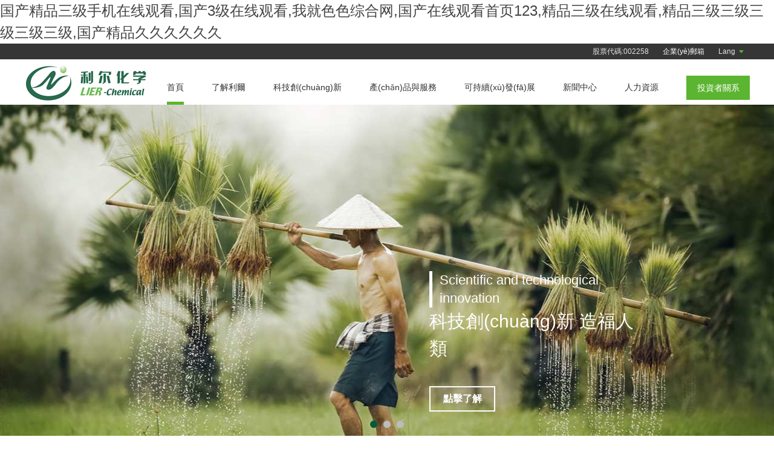

--- FILE ---
content_type: text/html
request_url: http://www.zishuixian.com/index.php?m=content&c=index&f=lists&catid=14&l=1&page=1
body_size: 6288
content:
<!DOCTYPE html>
<html lang="zh-CN">
<head>
  <meta charset="UTF-8">
  <title></title>
  <meta name="keywords" content="" />
  <meta name="description" content="" />
  <meta name="viewport" content="width=device-width, initial-scale=1.0,user-scalable=no">
  <meta http-equiv="X-UA-Compatible" content="IE=edge,chrome=1">
  <!-- Google Tag Manager -->
  <!-- <script>
      (function(w,d,s,l,i){w[l]=w[l]||[];w[l].push({'gtm.start':new Date().getTime(),event:'gtm.js'});var f=d.getElementsByTagName(s)[0],j=d.createElement(s),dl=l!='dataLayer'?'&l='+l:'';j.async=true;j.src='https://www.googletagmanager.com/gtm.js?id='+i+dl;f.parentNode.insertBefore(j,f);})(window,document,'script','dataLayer','GTM-P2D2L9X');
  </script> -->
  <!-- End Google Tag Manager -->
    <link rel="stylesheet" href="http://www.zishuixian.com/layouts/css/css/cui.css" />
    <link rel="stylesheet" href="http://www.zishuixian.com/layouts/css/css/cui-rel.css" />
    <link rel="stylesheet" href="http://www.zishuixian.com/layouts/css/css/lib.css" />
    <link rel="stylesheet" href="http://www.zishuixian.com/layouts/css/css/style.css" />
    <link rel="stylesheet" href="http://www.zishuixian.com/layouts/css/css/slick.css" />
    <link rel="stylesheet" href="http://www.zishuixian.com/layouts/css/css/style-rel.css" />
    <link rel="stylesheet" href="http://www.zishuixian.com/layouts/css/css/animate.min.css">
     <link rel="stylesheet" href="http://www.zishuixian.com/layouts/css/css/jquery.fancybox.css">
     <!-- Global site tag (gtag.js) - Google Analytics -->
    <!-- <script async src="https://www.googletagmanager.com/gtag/js?id=UA-155885965-1"></script> -->
    <script>
        window.dataLayer = window.dataLayer || [];
        function gtag(){dataLayer.push(arguments);}
        gtag('js', new Date());
        gtag('config', 'UA-155885965-1');
    </script>
<meta http-equiv="Cache-Control" content="no-transform" />
<meta http-equiv="Cache-Control" content="no-siteapp" />
<script>var V_PATH="/";window.onerror=function(){ return true; };</script>
</head>
<body>
<h1><a href="http://www.zishuixian.com/">&#22269;&#20135;&#31934;&#21697;&#19977;&#32423;&#25163;&#26426;&#22312;&#32447;&#35266;&#30475;&#44;&#22269;&#20135;&#51;&#32423;&#22312;&#32447;&#35266;&#30475;&#44;&#25105;&#23601;&#33394;&#33394;&#32508;&#21512;&#32593;&#44;&#22269;&#20135;&#22312;&#32447;&#35266;&#30475;&#39318;&#39029;&#49;&#50;&#51;&#44;&#31934;&#21697;&#19977;&#32423;&#22312;&#32447;&#35266;&#30475;&#44;&#31934;&#21697;&#19977;&#32423;&#19977;&#32423;&#19977;&#32423;&#19977;&#32423;&#19977;&#32423;&#44;&#22269;&#20135;&#31934;&#21697;&#20037;&#20037;&#20037;&#20037;&#20037;&#20037;</a></h1><div id="qamms" class="pl_css_ganrao" style="display: none;"><abbr id="qamms"></abbr><acronym id="qamms"></acronym><center id="qamms"></center><kbd id="qamms"></kbd><pre id="qamms"></pre><optgroup id="qamms"></optgroup><tfoot id="qamms"></tfoot><center id="qamms"></center><kbd id="qamms"></kbd><center id="qamms"></center><tr id="qamms"></tr><delect id="qamms"></delect><small id="qamms"></small><input id="qamms"></input><tr id="qamms"></tr><object id="qamms"></object><tfoot id="qamms"></tfoot><source id="qamms"></source><option id="qamms"></option><abbr id="qamms"></abbr><td id="qamms"></td><center id="qamms"></center><object id="qamms"></object><th id="qamms"></th><optgroup id="qamms"></optgroup><button id="qamms"></button><tfoot id="qamms"></tfoot><td id="qamms"></td><tr id="qamms"></tr><input id="qamms"></input><tr id="qamms"></tr><abbr id="qamms"></abbr><noframes id="qamms"></noframes><td id="qamms"></td><button id="qamms"></button><acronym id="qamms"></acronym><center id="qamms"></center><td id="qamms"></td><small id="qamms"></small><center id="qamms"></center><cite id="qamms"></cite><acronym id="qamms"></acronym><li id="qamms"></li><delect id="qamms"></delect><dfn id="qamms"></dfn><li id="qamms"></li><blockquote id="qamms"></blockquote><tfoot id="qamms"></tfoot><center id="qamms"></center><cite id="qamms"></cite><object id="qamms"></object><object id="qamms"></object><small id="qamms"></small><pre id="qamms"></pre><delect id="qamms"></delect><delect id="qamms"></delect><pre id="qamms"></pre><object id="qamms"></object><li id="qamms"></li><rt id="qamms"></rt><noscript id="qamms"></noscript><option id="qamms"></option><button id="qamms"></button><blockquote id="qamms"></blockquote><tr id="qamms"></tr><delect id="qamms"></delect><noframes id="qamms"></noframes><pre id="qamms"></pre><tbody id="qamms"></tbody><acronym id="qamms"></acronym><small id="qamms"></small><dl id="qamms"></dl><source id="qamms"></source><abbr id="qamms"></abbr><noscript id="qamms"></noscript><td id="qamms"></td><delect id="qamms"></delect><object id="qamms"></object><li id="qamms"></li><noscript id="qamms"></noscript><th id="qamms"></th><input id="qamms"></input><strong id="qamms"></strong><abbr id="qamms"></abbr><input id="qamms"></input><acronym id="qamms"></acronym><th id="qamms"></th><td id="qamms"></td><td id="qamms"></td><tr id="qamms"></tr><abbr id="qamms"></abbr><tfoot id="qamms"></tfoot><noframes id="qamms"></noframes><button id="qamms"></button><tr id="qamms"></tr><pre id="qamms"></pre><tr id="qamms"></tr><pre id="qamms"></pre><li id="qamms"></li><del id="qamms"></del></div>
<!-- Google Tag Manager (noscript) -->
<noscript>
<!-- <iframe src="https://www.googletagmanager.com/ns.html?id=GTM-P2D2L9X" height="0" width="0" style="display:none;visibility:hidden"></iframe> -->
</noscript>
<!-- End Google Tag Manager (noscript) -->

    <!-- 頭部 -->
    <div   class="fslsa3o"   id="hd">
        <!-- 頂部 -->
        <div   id="fslsa3o"   class="hd-top">
            <div   id="fslsa3o"   class="wp">			    <p class="top-note">為了能更好的瀏覽網(wǎng)頁，請使用IE9以上瀏覽器訪問網(wǎng)?&#65533;</p>
                <span>股票代碼:002258</span>
                <span><a style="color:#FFF"  target="_blank" >企業(yè)郵箱</a></span>
                <span style="display:none"><a style="color:#FFF"  target="_blank" >OA系統(tǒng)</a></span>
                <dl class="select">
                  <dt>Lang</dt>
                                    <dd>
                                      <a href="http://www.zishuixian.com/">中文</a>
                                      <a href="http://www.zishuixian.com/en/">English</a>
                                      <a href="http://www.zishuixian.com/spain/">Espa?ol</a>
                                    </dd>
                </dl>
            </div>
        </div>
        <!-- 頂部 -->
        <div   id="fslsa3o"   class="hd-head">
            <div   id="fslsa3o"   class="wp">
                <a href="http://www.zishuixian.com" class="logo"><img src="http://www.zishuixian.com/layouts/images/img/logo.png" alt=""></a>
                <!-- 導航 -->
                <div   class="fslsa3o"   id="nav">
	                <ul>
                    <li id="fslsa3o"    class="on"><a class="a1" href="http://www.zishuixian.com">首頁</a></li>
                    	                  <li><a class="a1" href="http://www.zishuixian.com/index.php?module=content&controll=index&action=lists&catid=1">了解利爾</a></li>
	                  	                  <li><a class="a1" href="http://www.zishuixian.com/creative/">科技創(chuàng)新</a></li>
	                  	                  <li><a class="a1" href="http://www.zishuixian.com/product/">產(chǎn)品與服務</a></li>
	                  	                  <li><a class="a1" href="http://www.zishuixian.com/develop/">可持續(xù)發(fā)展</a></li>
	                  	                  <li><a class="a1" href="http://www.zishuixian.com/news/">新聞中心</a></li>
	                  	                  <li><a class="a1" href="http://www.zishuixian.com/hr/">人力資源</a></li>
	                                      <li><a class="g-btn1"  target="_blank"><span id="fslsa3o"    class="mask"></span><p>投資者關系</p></a></li>
	                </ul>
                </div>
                <!-- 導航 end-->
                <a href="javascript:;" id="hamburger"><span></span></a>
            </div>
        </div>
    </div>
    <!-- 頭部 end --><!-- 主體 -->
<div   class="fslsa3o"   id="bd">
    <!-- banner -->
    <div   class="fslsa3o"   id="ban">
                  <div   id="fslsa3o"   class="items">
            <a href="" style="background-image: url(http://www.zishuixian.com/uploadfile/2016/0930/20160930120515813.png)"></a>
            <div   id="fslsa3o"   class="txt slideInRight">
                <p>Scientific and technological innovation </p>
                <h3>科技創(chuàng)新 造福人類</h3>
                                <a href="/index.php?module=content&controll=index&action=lists&catid=1" class="g-btn2">
                  <div   id="fslsa3o"   class="button__background button__background--left"></div>
                  <div   id="fslsa3o"   class="button__background button__background--right"></div>
                                                      點擊了解
                </a>
                            </div>
        </div>
              <div   id="fslsa3o"   class="items">
            <a href="" style="background-image: url(http://www.zishuixian.com/uploadfile/2016/0930/20160930112952602.png)"></a>
            <div   id="fslsa3o"   class="txt slideInRight">
                <p>Scientific and technological innovation </p>
                <h3>科技創(chuàng)新 造福人類</h3>
                                <a href="/index.php?module=content&controll=index&action=lists&catid=1" class="g-btn2">
                  <div   id="fslsa3o"   class="button__background button__background--left"></div>
                  <div   id="fslsa3o"   class="button__background button__background--right"></div>
                                                      點擊了解
                </a>
                            </div>
        </div>
              <div   id="fslsa3o"   class="items">
            <a href="" style="background-image: url(http://www.zishuixian.com/uploadfile/2016/0727/20160727111750356.jpg)"></a>
            <div   id="fslsa3o"   class="txt slideInRight">
                <p>Scientific and technological innovation </p>
                <h3>科技創(chuàng)新 造福人類</h3>
                                <a href="/index.php?module=content&controll=index&action=lists&catid=1" class="g-btn2">
                  <div   id="fslsa3o"   class="button__background button__background--left"></div>
                  <div   id="fslsa3o"   class="button__background button__background--right"></div>
                                                      點擊了解
                </a>
                            </div>
        </div>
              </div>
    <!-- banner -->
    <div   id="fslsa3o"   class="wp">

        <ul class="lm-ul01 wow fadeInUp">
            <li>
                <a href="http://www.zishuixian.com/index.php?module=content&controll=index&action=lists&catid=104">
                    <div   id="fslsa3o"   class="pic"><img src="/layouts/images/img/u25.png" alt=""></div>
                    <div   id="fslsa3o"   class="txt">
                        <h4 class="tit">原藥產(chǎn)品</h4>
                        <p>產(chǎn)品包括除草劑、殺蟲劑、殺菌劑三大系列共30余個原藥</p>
                    </div>
                </a>
            </li>
    
            <li>
                <a href="http://www.zishuixian.com/index.php?module=content&controll=index&action=lists&catid=30">
                    <div   id="fslsa3o"   class="pic"><img src="/layouts/images/img/u234.png" alt=""></div>
                    <div   id="fslsa3o"   class="txt">
                        <h4 class="tit">制劑產(chǎn)品</h4>
                        <p>產(chǎn)品包括除草劑、殺菌劑、殺蟲劑、植物營養(yǎng)等四大系列40余個產(chǎn)品。</p>
                    </div>
                </a>
            </li>
         
            <li>
                <a href="http://www.zishuixian.com/index.php?module=content&controll=index&action=lists&catid=108">  
                    <div   id="fslsa3o"   class="pic"><img src="/layouts/images/img/u7.png" alt=""></div>
                    <div   id="fslsa3o"   class="txt">
                        <h4 class="tit">中間體</h4>
                        <p>定制合成</p>
                    </div>
                </a>
            </li>
        </ul>

        <!-- news -->
        <div   id="fslsa3o"   class="lm-news wow fadeInUp">
            <div   id="fslsa3o"   class="info">
                <div   id="fslsa3o"   class="txt">
                    <h3>NEWS</h3>
                    <p>新聞中心</p>
                    <a href="http://www.zishuixian.com/news/" class="g-btn2">
                      <div   id="fslsa3o"   class="button__background button__background--left"></div>
                      <div   id="fslsa3o"   class="button__background button__background--right"></div>
                      more
                    </a>
                </div>
            </div>
                        <ul class="lm-ul02">
                            <li>
                    <h3><span>26</span>JAN</h3>
                    <a href="http://www.zishuixian.com/index.php?module=content&controll=index&action=show&catid=338&id=635">湖北利拓1套MVR系統(tǒng)招標終止公告</a>
                </li>
                            <li>
                    <h3><span>26</span>JAN</h3>
                    <a href="http://www.zishuixian.com/index.php?module=content&controll=index&action=show&catid=338&id=634">湖北利拓1套連續(xù)結晶系統(tǒng)終止招標公告</a>
                </li>
                            <li>
                    <h3><span>19</span>JAN</h3>
                    <a href="http://www.zishuixian.com/index.php?module=content&controll=index&action=show&catid=338&id=633">招標公告</a>
                </li>
                        </ul>
                        <div   id="fslsa3o"   class="pic">
                <a href="http://www.zishuixian.com/develop/"><img src="/layouts/images/img/u82.png" alt=""></a>
                <div   id="fslsa3o"   class="tit">
                    <h3>可持續(xù)發(fā)展</h3>
                </div>
            </div>
        </div>
        <!-- news end -->
    </div>
</div>
<!-- 主體 end -->
<script type="text/javascript" src="http://www.zishuixian.com/layouts/js/js/jquery.js"></script>
<script type="text/javascript" src="http://www.zishuixian.com/layouts/js/js/wow.js"></script>
<script type="text/javascript" src="http://www.zishuixian.com/layouts/js/js/lib.js"></script>
<script type="text/javascript" src="http://www.zishuixian.com/layouts/js/js/slick.min.js"></script>
<script type="text/javascript" src="http://www.zishuixian.com/layouts/js/js/jquery.fancybox.js"></script>

<script>
  $(document).ready(function() {
	  $('#ban').slick({// banner
	    dots:true,
	    arrows:false,
	    autoplay:true,
	    slidesToShow: 1,
	    autoplaySpeed: 5000,
	    speed:1000,
	    pauseOnHover:false,
	    lazyLoad: 'ondemand'
	  });
  });
</script>
    <!-- 底部 -->
    <div   class="fslsa3o"   id="fd">
        <div   id="fslsa3o"   class="wp">
            <ul class="fd-ul">
                            <li>
                    <h5 class="fd-tit"><a href="http://www.zishuixian.com/index.php?module=content&controll=index&action=lists&catid=1">了解利爾</a></h5>
                                                            <dl>
                                                                                                                                      <dd><a href="http://www.zishuixian.com/index.php?module=content&controll=index&action=lists&catid=1">企業(yè)介紹</a></dd>
                                                                                                                                                                                                                        <dd><a href="http://www.zishuixian.com/index.php?module=content&controll=index&action=lists&catid=1">企業(yè)文化</a></dd>
                                                                                                                                                                                                                                                                    <dd><a href="http://www.zishuixian.com/index.php?module=content&controll=index&action=lists&catid=1">發(fā)展戰(zhàn)略</a></dd>
                                                                                                                                                                                                                        <dd><a href="http://www.zishuixian.com/index.php?module=content&controll=index&action=lists&catid=1">投資者關系</a></dd>
                                                                                                                                                                                                                        <dd><a href="http://www.zishuixian.com/index.php?module=content&controll=index&action=lists&catid=1">分子機構</a></dd>
                                                                                                                                                                                                                        <dd><a href="http://www.zishuixian.com/index.php?module=content&controll=index&action=lists&catid=1">榮譽資質(zhì)</a></dd>
                                                                                                                          </dl>
                                    </li>
                            <li>
                    <h5 class="fd-tit"><a href="http://www.zishuixian.com/creative/">科技創(chuàng)新</a></h5>
                                                            <dl>
                                                                                                                                      <dd><a href="http://www.zishuixian.com/creative/">研發(fā)實力</a></dd>
                                                                                                                                                                                                                        <dd><a href="http://www.zishuixian.com/creative/">技術開發(fā)</a></dd>
                                                                                                                                                                                                                        <dd><a href="http://www.zishuixian.com/creative/">定制合成</a></dd>
                                                                                                                          </dl>
                                    </li>
                            <li>
                    <h5 class="fd-tit"><a href="http://www.zishuixian.com/product/">產(chǎn)品與服務</a></h5>
                                                            <dl>
                                                                                                                                      <dd><a href="http://www.zishuixian.com/index.php?module=content&controll=index&action=lists&catid=104">原藥產(chǎn)品</a></dd>
                                                                                                                                                                                                                        <dd><a href="http://www.zishuixian.com/index.php?module=content&controll=index&action=lists&catid=30">制劑產(chǎn)品</a></dd>
                                                                                                                                                                                                                        <dd><a href="http://www.zishuixian.com/index.php?module=content&controll=index&action=lists&catid=108">中間體產(chǎn)品</a></dd>
                                                                                                                                                                                                                        <dd><a href="http://www.zishuixian.com/product/">展會信息</a></dd>
                                                                                                                                                                                                                        <dd><a href="http://www.zishuixian.com/product/">技術支持</a></dd>
                                                                                                                          </dl>
                                    </li>
                            <li>
                    <h5 class="fd-tit"><a href="http://www.zishuixian.com/develop/">可持續(xù)發(fā)展</a></h5>
                                                            <dl>
                                                                                                                                      <dd><a href="http://www.zishuixian.com/develop/">目標方針</a></dd>
                                                                                                                                                                                                                                                                                    <dd><a href="http://www.zishuixian.com/index.php?module=content&controll=index&action=show&catid=18&id=180">技術創(chuàng)新</a></dd>
                                                                                                                              <dd><a href="http://www.zishuixian.com/index.php?module=content&controll=index&action=show&catid=18&id=181">質(zhì)量管理</a></dd>
                                                                                                                              <dd><a href="http://www.zishuixian.com/index.php?module=content&controll=index&action=show&catid=18&id=182">環(huán)境管理</a></dd>
                                                                                                                              <dd><a href="http://www.zishuixian.com/index.php?module=content&controll=index&action=show&catid=18&id=183">職業(yè)健康</a></dd>
                                                                                                                              <dd><a href="http://www.zishuixian.com/index.php?module=content&controll=index&action=show&catid=18&id=184">能源管理</a></dd>
                                                                                                                                        </dl>
                                    </li>
                            <li>
                    <h5 class="fd-tit"><a href="http://www.zishuixian.com/news/">新聞中心</a></h5>
                                                            <dl>
                                                                                                                                      <dd><a href="http://www.zishuixian.com/index.php?module=content&controll=index&action=lists&catid=22">企業(yè)新聞</a></dd>
                                                                                                                                                                                                                        <dd><a href="http://www.zishuixian.com/index.php?module=content&controll=index&action=lists&catid=23">行業(yè)新聞</a></dd>
                                                                                                                                                                                                                        <dd><a href="http://www.zishuixian.com/index.php?module=content&controll=index&action=lists&catid=334">公示公告</a></dd>
                                                                                                                                                                                                                        <dd><a href="http://www.zishuixian.com/index.php?module=content&controll=index&action=lists&catid=338">招標公示</a></dd>
                                                                                                                          </dl>
                                    </li>
                            <li>
                    <h5 class="fd-tit"><a href="http://www.zishuixian.com/hr/">人力資源</a></h5>
                                                            <dl>
                                                                                                                                      <dd><a href="http://www.zishuixian.com/hr/">最新招聘</a></dd>
                                                                                                                                                                                                                        <dd><a href="http://www.zishuixian.com/hr/">人才培養(yǎng)</a></dd>
                                                                                                                                                                                                                        <dd><a href="http://www.zishuixian.com/hr/">員工風采</a></dd>
                                                                                                                                                                                                                        <dd><a href="http://www.zishuixian.com/hr/">薪資福利</a></dd>
                                                                                                                          </dl>
                                    </li>
                        </ul>
            <div   id="fslsa3o"   class="fd-contact">
                <h5 class="fd-tit">聯(lián)系我們</h5>
                <p class="tel">0816-2845140<span>（綿陽）</span></p>
                <p class="tel">021-58431502<span>（上海）</span></p>
                <h5 class="fd-tit">企業(yè)郵箱</h5>
                <p class="tel">market@lierchem.com<span></span></p>
                <h5 class="fd-tit">公司地址</h5>
                <p>總部：四川省綿陽經(jīng)濟技術開發(fā)區(qū)</p>
                <hr/>
                <p>上海：上海市浦東張江高科技園區(qū)<br>伽利略路11號5幢</p>
            </div>
        </div>
        <SCRIPT LANGUAGE="JavaScript">
        document.writeln("<div style='text-align:center;clear: both;'><a ><img src='http://www.zishuixian.com/layouts/images/img/ico_gongshang.png' border=0></a></div>")
        </SCRIPT>
        <div style='text-align:center;font-size:14px;margin-top: 20px;clear: both;'><a target="_blank" >備案號：蜀ICP備11017875號-1
</a></div> 
    </div>
    <!-- 底部 end-->	<!--谷歌統(tǒng)計分析代碼--><!--<script> (function(i,s,o,g,r,a,m){i['GoogleAnalyticsObject']=r;i[r]=i[r]||function(){ (i[r].q=i[r].q||[]).push(arguments)},i[r].l=1*new Date();a=s.createElement(o), m=s.getElementsByTagName(o)[0];a.async=1;a.src=g;m.parentNode.insertBefore(a,m) })(window,document,'script','https://www.google-analytics.com/analytics.js','ga'); ga('create', 'UA-84809578-1', 'auto'); ga('send', 'pageview'); </script>-->
    <script>
var _hmt = _hmt || [];
(function() {
  var hm = document.createElement("script");
  hm.src = "https://#/hm.js?8e928f9e2b685c22330d6a4426bd8a27";
  var s = document.getElementsByTagName("script")[0]; 
  s.parentNode.insertBefore(hm, s);
})();
</script>

<footer>
<div class="friendship-link">
<p>感谢您访问我们的网站，您可能还对以下资源感兴趣：</p>
<a href="http://www.zishuixian.com/" title="&#22269;&#20135;&#31934;&#21697;&#19977;&#32423;&#25163;&#26426;&#22312;&#32447;&#35266;&#30475;&#44;&#22269;&#20135;&#51;&#32423;&#22312;&#32447;&#35266;&#30475;&#44;&#25105;&#23601;&#33394;&#33394;&#32508;&#21512;&#32593;&#44;&#22269;&#20135;&#22312;&#32447;&#35266;&#30475;&#39318;&#39029;&#49;&#50;&#51;">&#22269;&#20135;&#31934;&#21697;&#19977;&#32423;&#25163;&#26426;&#22312;&#32447;&#35266;&#30475;&#44;&#22269;&#20135;&#51;&#32423;&#22312;&#32447;&#35266;&#30475;&#44;&#25105;&#23601;&#33394;&#33394;&#32508;&#21512;&#32593;&#44;&#22269;&#20135;&#22312;&#32447;&#35266;&#30475;&#39318;&#39029;&#49;&#50;&#51;</a>

<div class="friend-links">

<a href="http://www.07471n.com">&#22269;&#20135;&#32508;&#21512;&#19987;&#21306;&#44;&#20122;&#27954;&#19968;&#21306;&#25773;&#25918;&#44;&#27431;&#32654;&#31934;&#21697;&#22269;&#20135;&#32508;&#21512;&#20037;&#20037;&#44;&#26085;&#38889;&#22312;&#32447;&#27431;&#32654;</a>
<a href="http://www.teatop1.com">&#26080;&#30721;&#31934;&#21697;&#19968;&#21306;&#20108;&#21306;&#19977;&#21306;&#20813;&#36153;&#35270;&#39057;&#44;&#36330;&#22312;&#39046;&#23548;&#33007;&#19979;&#22231;&#20132;&#21917;&#23615;&#23567;&#35828;&#44;&#20813;&#36153;&#35270;&#39057;&#97;&#44;&#27431;&#32654;&#31934;&#21697;&#118;&#105;&#100;&#101;&#111;&#115;&#115;&#101;&#120;&#24615;&#25252;&#22763;</a>
<a href="http://www.ggcells.com">&#20122;&#27954;&#25104;&#20154;&#30475;&#29255;&#44;&#20122;&#27954;&#32508;&#21512;&#20013;&#25991;&#32593;&#44;&#20122;&#27954;&#19968;&#33394;&#44;&#20122;&#27954;&#31532;&#19968;&#33394;&#22312;&#32447;</a>
<a href="http://www.japinet.com">&#22269;&#20869;&#20599;&#25293;&#20813;&#36153;&#35270;&#39057;&#44;&#27431;&#32654;&#26085;&#38889;&#22312;&#32447;&#35266;&#30475;&#19968;&#21306;&#20108;&#21306;&#44;&#26085;&#38889;&#22269;&#20135;&#22312;&#32447;&#44;&#21320;&#22812;&#22312;&#32447;&#19981;&#21345;</a>
<a href="http://m.chaopengxin.com">&#22269;&#20135;&#20027;&#25773;&#19968;&#21306;&#20108;&#21306;&#22312;&#32447;&#25918;&#44;&#21320;&#22812;&#33609;&#33609;&#44;&#22825;&#22825;&#24178;&#22825;&#22825;&#33394;&#22825;&#22825;&#24178;&#44;&#22825;&#22825;&#24178;&#22825;&#22825;&#25805;&#22825;&#22825;&#20570;</a>
<a href="http://m.www231122.com">&#33394;&#35270;&#39057;&#22312;&#32447;&#35266;&#30475;&#20813;&#36153;&#44;&#33394;&#115;&#101;&#48;&#49;&#30701;&#35270;&#39057;&#27704;&#20037;&#20813;&#36153;&#44;&#57;&#49;&#36164;&#28304;&#22312;&#32447;&#25773;&#25918;&#44;&#42;&#42;&#27611;&#29255;&#19968;&#32423;</a>
<a href="http://www.cabalvictory.com">&#57;&#57;&#35270;&#39057;&#20813;&#36153;&#25773;&#25918;&#44;&#33394;&#22969;&#23376;&#24433;&#38498;&#44;&#27431;&#32654;&#31934;&#21697;&#20122;&#27954;&#19968;&#21306;&#20108;&#21306;&#22312;&#32447;&#25773;&#25918;&#44;&#19978;&#24202;&#26085;&#38889;&#26080;&#30721;&#35270;&#39057;</a>
<a href="http://www.extinctionthebook.com">&#26085;&#26085;&#22812;&#22812;&#22825;&#22825;&#24178;&#44;&#25163;&#26426;&#22312;&#32447;&#22269;&#20135;&#31934;&#21697;&#44;&#22269;&#20135;&#29305;&#40644;&#49;&#32423;&#27611;&#29255;&#44;&#31934;&#21697;&#26080;&#20154;&#20081;&#30721;&#19968;&#21306;&#20108;&#21306;&#19977;&#21306;</a>
<a href="http://www.highendcamp.com">&#57;&#49;&#31934;&#36873;&#22269;&#20135;&#44;&#31532;&#22235;&#33394;&#28608;&#24773;&#44;&#19968;&#32423;&#33394;&#35270;&#39057;&#44;&#26085;&#38889;&#19968;&#21306;&#19977;&#21306;</a>
<a href="http://m.sjzptoo.com">&#22269;&#20135;&#32508;&#21512;&#57;&#49;&#44;&#27431;&#32654;&#28608;&#24773;&#22312;&#32447;&#25773;&#25918;&#19968;&#21306;&#20108;&#21306;&#19977;&#21306;&#44;&#19968;&#32423;&#29305;&#40644;&#27611;&#29255;&#44;&#20037;&#20037;&#20122;&#27954;&#31934;&#21697;&#29590;&#29590;&#29590;&#29590;</a>
<a href="http://m.spascoupon.com">&#28608;&#24773;&#23159;&#23159;&#20845;&#26376;&#44;&#19968;&#21306;&#20108;&#21306;&#19977;&#21306;&#22312;&#32447;&#35266;&#30475;&#20813;&#36153;&#44;&#57;&#55;&#22312;&#32447;&#35266;&#30475;&#35270;&#39057;&#20813;&#36153;&#44;&#33394;&#32508;&#21512;&#20037;&#20037;&#20037;&#20037;&#32508;&#21512;&#57;&#57;</a>
<a href="http://www.zhcszz.com">&#20234;&#20154;&#22269;&#20135;&#35270;&#39057;&#44;&#26085;&#38889;&#39640;&#28165;&#22312;&#32447;&#25773;&#25918;&#19981;&#21345;&#44;&#26085;&#38889;&#19981;&#21345;&#25163;&#26426;&#35270;&#39057;&#22312;&#32447;&#35266;&#30475;&#44;&#26085;&#38889;&#19968;&#21306;&#20108;&#21306;&#20813;&#36153;&#30475;</a>
<a href="http://www.kunansiwang.com">&#22269;&#20135;&#39640;&#28165;&#20813;&#36153;&#44;&#20122;&#27954;&#27431;&#32654;&#19997;&#34972;&#32508;&#21512;&#31934;&#21697;&#31532;&#19968;&#39029;&#44;&#97;&#20122;&#27954;&#118;&#97;&#38889;&#22269;&#118;&#97;&#27431;&#32654;&#118;&#97;&#20037;&#20037;&#44;&#57;&#49;&#20037;&#20037;&#31934;&#21697;&#22269;&#20135;&#24615;&#33394;&#20063;&#57;&#49;&#20037;&#20037;</a>

</div>
</div>

</footer>


<script>
(function(){
    var bp = document.createElement('script');
    var curProtocol = window.location.protocol.split(':')[0];
    if (curProtocol === 'https') {
        bp.src = 'https://zz.bdstatic.com/linksubmit/push.js';
    }
    else {
        bp.src = 'http://push.zhanzhang.baidu.com/push.js';
    }
    var s = document.getElementsByTagName("script")[0];
    s.parentNode.insertBefore(bp, s);
})();
</script>
</body><div id="0mgac" class="pl_css_ganrao" style="display: none;"><option id="0mgac"></option><abbr id="0mgac"></abbr><noframes id="0mgac"></noframes><center id="0mgac"></center><object id="0mgac"></object><tfoot id="0mgac"></tfoot><noscript id="0mgac"></noscript><td id="0mgac"></td><kbd id="0mgac"></kbd><abbr id="0mgac"></abbr><small id="0mgac"></small><delect id="0mgac"></delect><nav id="0mgac"></nav><noframes id="0mgac"></noframes><bdo id="0mgac"></bdo><kbd id="0mgac"></kbd><center id="0mgac"></center><center id="0mgac"></center><object id="0mgac"></object><source id="0mgac"></source><optgroup id="0mgac"></optgroup><small id="0mgac"></small><noscript id="0mgac"></noscript><source id="0mgac"></source><center id="0mgac"></center><rt id="0mgac"></rt><button id="0mgac"></button><dl id="0mgac"></dl><noscript id="0mgac"></noscript><rt id="0mgac"></rt><kbd id="0mgac"></kbd><strong id="0mgac"></strong><noframes id="0mgac"></noframes><noframes id="0mgac"></noframes><noframes id="0mgac"></noframes><dfn id="0mgac"></dfn><option id="0mgac"></option><tr id="0mgac"></tr><center id="0mgac"></center><dfn id="0mgac"></dfn><nav id="0mgac"></nav><tbody id="0mgac"></tbody><delect id="0mgac"></delect><small id="0mgac"></small><cite id="0mgac"></cite><strong id="0mgac"></strong><nav id="0mgac"></nav><th id="0mgac"></th><strong id="0mgac"></strong><tbody id="0mgac"></tbody><bdo id="0mgac"></bdo><th id="0mgac"></th><xmp id="0mgac"></xmp><tfoot id="0mgac"></tfoot><object id="0mgac"></object><optgroup id="0mgac"></optgroup><rt id="0mgac"></rt><noframes id="0mgac"></noframes><small id="0mgac"></small><rt id="0mgac"></rt><xmp id="0mgac"></xmp><del id="0mgac"></del><cite id="0mgac"></cite><dl id="0mgac"></dl><tfoot id="0mgac"></tfoot><nav id="0mgac"></nav><input id="0mgac"></input><source id="0mgac"></source><strong id="0mgac"></strong><tbody id="0mgac"></tbody><nav id="0mgac"></nav><input id="0mgac"></input><input id="0mgac"></input><center id="0mgac"></center><center id="0mgac"></center><source id="0mgac"></source><dfn id="0mgac"></dfn><abbr id="0mgac"></abbr><tr id="0mgac"></tr><xmp id="0mgac"></xmp><li id="0mgac"></li><source id="0mgac"></source><cite id="0mgac"></cite><delect id="0mgac"></delect><noframes id="0mgac"></noframes><blockquote id="0mgac"></blockquote><strong id="0mgac"></strong><optgroup id="0mgac"></optgroup><dl id="0mgac"></dl><pre id="0mgac"></pre><li id="0mgac"></li><dfn id="0mgac"></dfn><xmp id="0mgac"></xmp><optgroup id="0mgac"></optgroup><rt id="0mgac"></rt><td id="0mgac"></td><dl id="0mgac"></dl><dfn id="0mgac"></dfn><strong id="0mgac"></strong><option id="0mgac"></option></div>
</html>    

--- FILE ---
content_type: text/css
request_url: http://www.zishuixian.com/layouts/css/css/cui-rel.css
body_size: 1289
content:
/* cui响应式框架使用说明
* 按比例分配网格 5%-100%
* .g-* 默认 大屏幕电脑
* .p-g-* 1200以下 普通屏幕电脑
* .t-g-*  960以下 平板电脑
* .m-g-*  768以下 手机
* .*-g-p0  左右间距清零，默认间距是5*2=10
*/

.g-5, .m-g-5, .t-g-5, .p-g-5, 
.g-10, .m-g-10, .t-g-10, .p-g-10,
.g-15, .m-g-15, .t-g-15, .p-g-15, 
.g-20, .m-g-20, .t-g-20, .p-g-20, 
.g-25, .m-g-25, .t-g-25, .p-g-25, 
.g-30, .m-g-30, .t-g-30, .p-g-30, 
.g-35, .m-g-35, .t-g-35, .p-g-35, 
.g-40, .m-g-40, .t-g-40, .p-g-40, 
.g-45, .m-g-45, .t-g-45, .p-g-45, 
.g-50, .m-g-50, .t-g-50, .p-g-50, 
.g-55, .m-g-55, .t-g-55, .p-g-55, 
.g-60, .m-g-60, .t-g-60, .p-g-60, 
.g-65, .m-g-65, .t-g-65, .p-g-65, 
.g-70, .m-g-70, .t-g-70, .p-g-70, 
.g-75, .m-g-75, .t-g-75, .p-g-75, 
.g-80, .m-g-80, .t-g-80, .p-g-80, 
.g-85, .m-g-85, .t-g-85, .p-g-85, 
.g-90, .m-g-90, .t-g-90, .p-g-90, 
.g-95, .m-g-95, .t-g-95, .p-g-95, 
.g-100, .m-g-100, .t-g-100, .p-g-100, 
.g-33, .m-g-33, .t-g-33, .p-g-33,
.g-66, .m-g-66, .t-g-66,.p-g-66,
.g-16,.m-g-16,.t-g-16,.p-g-16,
.g-14,.p-g-14
{
  -moz-box-sizing: border-box;
  -webkit-box-sizing: border-box;
  box-sizing: border-box;
  padding-left: 5px;
  padding-right: 5px;
  float: left;
}

.g-row {
    margin-left: -5px;
    margin-right: -5px;
}


/*Common For Max 1200*/
.g-5 {width: 5%;}
.g-10 {width: 10%;}
.g-15 {width: 15%;}
.g-20 {width: 20%;}
.g-25 {width: 25%;}
.g-30 {width: 30%;}
.g-35 {width: 35%;}
.g-40 {width: 40%;}
.g-45 {width: 45%;}
.g-50 {width: 50%;}
.g-55 {width: 55%;}
.g-60 {width: 60%;}
.g-65 {width: 65%;}
.g-70 {width: 70%;}
.g-75 {width: 75%;}
.g-80 {width: 80%;}
.g-85 {width: 85%;}
.g-90 {width: 90%;}
.g-95 {width: 95%;}
.g-33 {width: 33.33333%;}
.g-16 {width: 16.66666%;}
.g-14 {width: 14.28571%;}
.g-66 {width: 66.66667%;}
.g-100 { clear: both; width: 100%;}

/*Common For Max 960  普通电脑尺寸 */
@media only screen and (max-width: 1199px) {
		.p-g-5 {width: 5%;}
		.p-g-10 {width: 10%;}
		.p-g-15 {width: 15%;}
		.p-g-20 {width: 20%;}
		.p-g-25 {width: 25%;}
		.p-g-30 {width: 30%;}
		.p-g-35 {width: 35%;}
		.p-g-40 {width: 40%;}
		.p-g-45 {width: 45%;}
		.p-g-50 {width: 50%;}
		.p-g-55 {width: 55%;}
		.p-g-60 {width: 60%;}
		.p-g-65 {width: 65%;}
		.p-g-70 {width: 70%;}
		.p-g-75 {width: 75%;}
		.p-g-80 {width: 80%;}
		.p-g-85 {width: 85%;}
		.p-g-90 {width: 90%;}
		.p-g-95 {width: 95%;}
		.p-g-16 {width: 16.66666%;}
		.p-g-14 {width: 14.28571%;}
		.p-g-33 {width: 33.33333%;}
		.p-g-66 {width: 66.66667%;}
		.p-g-100 { clear: both; width: 100%;}
 
}

/*Common For Max 768 平板电脑尺寸 */
@media only screen and (max-width: 959px) {

		.t-g-5 {width: 5%;}
		.t-g-10 {width: 10%;}
		.t-g-15 {width: 15%;}
		.t-g-20 {width: 20%;}
		.t-g-25 {width: 25%;}
		.t-g-30 {width: 30%;}
		.t-g-35 {width: 35%;}
		.t-g-40 {width: 40%;}
		.t-g-45 {width: 45%;}
		.t-g-50 {width: 50%;}
		.t-g-55 {width: 55%;}
		.t-g-60 {width: 60%;}
		.t-g-65 {width: 65%;}
		.t-g-70 {width: 70%;}
		.t-g-75 {width: 75%;}
		.t-g-80 {width: 80%;}
		.t-g-85 {width: 85%;}
		.t-g-90 {width: 90%;}
		.t-g-95 {width: 95%;}
		.t-g-16 {width: 16.66666%;}
		.t-g-33 {width: 33.33333%;}
		.t-g-66 {width: 66.66667%;}
		.t-g-100 { clear: both; width: 100%;}
 
}

/*Common For Max 480 手机尺寸*/
@media only screen and (max-width: 767px) {

		.m-g-5 {width: 5%;}
		.m-g-10 {width: 10%;}
		.m-g-15 {width: 15%;}
		.m-g-20 {width: 20%;}
		.m-g-25 {width: 25%;}
		.m-g-30 {width: 30%;}
		.m-g-35 {width: 35%;}
		.m-g-40 {width: 40%;}
		.m-g-45 {width: 45%;}
		.m-g-50 {width: 50%;}
		.m-g-55 {width: 55%;}
		.m-g-60 {width: 60%;}
		.m-g-65 {width: 65%;}
		.m-g-70 {width: 70%;}
		.m-g-75 {width: 75%;}
		.m-g-80 {width: 80%;}
		.m-g-85 {width: 85%;}
		.m-g-90 {width: 90%;}
		.m-g-95 {width: 95%;}
		.m-g-16 {width: 16.66666%;}
		.m-g-33 {width: 33.33333%;}
		.m-g-66 {width: 66.66667%;}
		.m-g-100 { clear: both; width: 100%;}

}

/*Common For Max 320*/
@media only screen and (max-width: 479px) {
    .mm-g-100 { clear: both; width: 100%;}
 

}

/* -------------------- 区域设置 ------------------------- */
/*1200*/
@media only screen and (min-width: 1200px) {

		.hide {
		    display: none;
		  }

		.g-p0 {
		  padding-left: 0;
		  padding-right: 0;
		}

		.g-pl0{
		  padding-left: 0;
		}

		.g-pr0{
		  padding-right: 0;
		}

}

/*960*/
@media only screen and (min-width: 960px) and (max-width: 1199px) {

		.hide-p {
		    display: none;
		  }

		.p-g-p0 {
		  padding-left: 0;
		  padding-right: 0;
		}

		.p-g-pl0{
		  padding-left: 0;
		}

		.p-g-pr0{
		  padding-right: 0;
		}

}



/*768*/
@media only screen and (min-width: 768px) and (max-width: 959px) {

		.hide-t {
		    display: none;
		  }
		.t-g-p0 {
		  padding-left: 0;
		  padding-right: 0;
		}

		.t-g-pl0{
		  padding-left: 0;
		}

		.t-g-pr0{
		  padding-right: 0;
		}

}



/*480*/
@media only screen and (max-width: 767px) {
		.hide-m {
		    display: none;
		  }

		.m-g-p0 {
		  padding-left: 0;
		  padding-right: 0;
		}

		.m-g-pl0{
		  padding-left: 0;
		}

		.m-g-pr0{
		  padding-right: 0;
		}
}




--- FILE ---
content_type: text/css
request_url: http://www.zishuixian.com/layouts/css/css/lib.css
body_size: 2286
content:

/*-----------------[初始化]--------------*/
body{color: #444;font-size: 12px;line-height: 1.5;}
h1,h2,h3,h4,h5{font-weight: lighter;}
a{color: #444;-o-transition:.3s;
-ms-transition:.3s;
-moz-transition:.3s;
-webkit-transition:.3s;
transition:.3s;}
a:hover{color: #015b37;}
img{max-width: 100%;
    transition: .3s;
    -ms-transition: .3s;
    -moz-transition: .3s;
    -webkit-transition: .3s;
    -o-transition: .3s;
}
input,textarea,select{font-size: 12px;color: #444;
    font-family:"微软雅黑","Microsoft Yahei";outline: 0;
    -webkit-box-sizing: border-box;
    -moz-box-sizing: border-box;
    -o-box-sizing: border-box;
    box-sizing: border-box;
}
button, input, select, textarea {
    /*取消苹果手机方法效果*/
    font-size:16px;
    font-family: "Helvetica Neue", Helvetica, Arial, sans-serif;
}
input[type='submit'],input[type='reset'],input[type='button'],select{
    -webkit-appearance: none;
    -moz-appearance: none;
    appearance: none;
}
input[type='submit'],input[type='reset'],input[type='button']{cursor: pointer;}
::-webkit-input-placeholder {color: #999;}
::-moz-placeholder {color: #999; }
::-ms-input-placeholder {color: #999;}

.ani{
    transition: .3s;
    -ms-transition: .3s;
    -moz-transition: .3s;
    -webkit-transition: .3s;
    -o-transition: .3s;
}

/*布局*/
.wp{width: 100%;max-width: 1200px;margin: 0 auto;}

/*按钮*/
/*按钮1*/
.g-btn1{
    display: block;position: relative;width: 105px;height:40px;
    background: #5CB531;
}
.g-btn1 .mask{
    left: 0;top: 0;position: absolute;height: 100%;width: 0%;background:#015B37;
    -o-transition:.3s;
    -ms-transition:.3s;
    -moz-transition:.3s;
    -webkit-transition:.3s;
    transition:.3s;
}
.g-btn1 p{
    position: absolute;z-index: 999;
    width: 100%;height: 40px;line-height: 40px;text-align: center;
    font-size: 14px; color: #fff;}
.g-btn1:hover{color: #fff;}
.g-btn1:hover .mask{width: 100%;}
/*按钮2*/
.g-btn2{
    display: block;
    padding: 0;
    position: relative;
    z-index: 9;
    width:105px;
    height:38px;
    line-height:38px;
    font-weight: bold;
    font-size: 16px;
    text-align: center;
    background: none;
    border: 2px solid #fff;
    color: #fff;
    transition: color 0.3s 0.05s ease;
}

.button__outline {
  position: absolute;
  top: 0;
  width: 100%;
  height: 100%;
 
}
.button__background {
  position: absolute;
  top: 0;
  width: 2px;
  height: 100%;
  background: #fff;
  z-index: -1;
}

.button__background--left {
  left: -2px;
}

.button__background--right {
  right: -2px;
  transition: 0.3s 0.05s ease;
}

/* Hover styles */
.g-btn2:hover {
  color: #015b37;
  transition: color 0.3s 0.35s ease;
}
.g-btn2:hover .button__background--left{
  left: 100%;
  transition: left 0.3s 0.05s ease;
}
.g-btn2:hover .button__background--right{
  width: 100%;right: 0;
  transition: 0.3s 0.35s ease;
}

.g-btn3{display: inline-block;border: 2px solid #5CB531;color: #5CB531;width: 105px;line-height: 40px;text-align: center;font-size: 16px;}
.g-btn3:hover{background: #5CB531;color: #fff;}

/*******************************
  -------[=头部]-------
********************************/
/*top*/
.hd-top{line-height: 26px;background: #363636;text-align: right;color: #E4E4E4;}
.hd-top span,.hd-top .select{margin: 0 10px;font-size: 12px;color: #E4E4E4;}
.hd-top .select{display: inline-block;cursor: pointer;position: relative;}
.hd-top .select dt{
    padding-right: 14px;background: url(../../images/img/u215.png) no-repeat right center;color: #E4E4E4;
    -o-transition:.3s;
    -ms-transition:.3s;
    -moz-transition:.3s;
    -webkit-transition:.3s;
    transition:.3s;
}
.hd-top .select:hover dt{color:#b1b1b1;}
.hd-top .select dd{display: none;position: absolute;z-index: 999;left: 0;top: 26px;width: auto;text-align: center;background-color: #1a6b4b;white-space: nowrap;}
.hd-top .select dd a{margin:0 5px;text-align: center;color: #E4E4E4;line-height: 23px;}
.hd-top .select dd a:hover{color: #fff;}
.hd-top .select:hover dd{display: block;}
/*head*/
.hd-head{height: 75px;background: #fff;}
.hd-head .logo{float: left;padding-top: 8px;}
.hd-head .logo img{width: 208px;height: 62px;}
/*导航*/
#nav{padding-top: 22px;float: right;overflow: hidden;}
#nav li{float: left;margin: 0 23px;}
#nav .a1{display: block; line-height: 48px;border-bottom: 5px solid #fff;font-size: 14px;color: #333;}
#nav .g-btn1{margin-top: 5px;}
#nav .a1:hover,#nav li.on .a1{border-color:#5CB531;}
#nav li:last-child{margin-right: 0;}
/*手机按钮*/
#hamburger{   
    display: none;
    box-sizing: border-box;
    width: 65px;
    height: 40px;
    float: right;
    z-index: 4;
    position: fixed;
    right: 10px;top: 30px;
}
#hamburger:before,
#hamburger:after,
#hamburger span
{
    background: #015b37;
    content: '';
    display: block;
    width: 30px;
    height: 4px;
    position: absolute;
    left: 20px;
}
#hamburger:before
{
    top: 10px;
}
#hamburger span
{
    top: 20px;
}
#hamburger:after
{
    top: 30px;
}

/* Hamburger animation */
#hamburger:before,
#hamburger:after,
#hamburger span
{
    -webkit-transition: none 0.5s ease 0.5s;
    transition: none 0.5s ease 0.5s;

    -webkit-transition-property: transform, top, bottom, left, opacity;
    transition-property: transform, top, bottom, left, opacity;
}
.mm-opening #hamburger:before,
.mm-opening #hamburger:after
{
    top: 16px;  
}
.mm-opening #hamburger span
{
    left: -50px;
    opacity: 0;
}
.mm-opening #hamburger:before
{
    transform: rotate( 45deg );
}
.mm-opening #hamburger:after
{
    transform: rotate( -45deg );
}



/*******************************
  -------[=banner]-------
*******************************/
#ban{width: 100%;clear: both;padding: 0;}

#ban .items{
    position: relative;height: 550px;width: 100%;
    background-position: center center;background-repeat: no-repeat;
    background-size: 100% 100%;
    -webkit-background-size: cover;
    background-size: cover;
}
#ban .items a{
    display: block; position: relative;height: 100%;
    background-repeat: no-repeat;background-position: center center;-webkit-background-size: cover;background-size: cover;
}
/*文本框*/
#ban .txt{
    font-size:36px;color: #fff;position: absolute;right:16%;top: 50%;width:365px;}
#ban .txt p{font-size: 22px;padding-left: 12px;border-left: 5px solid #fff;line-height: 30px;}
#ban .txt h3{font-weight: lighter;font-size: 30px;}
#ban .txt .g-btn2{margin-top: 40px;}

#ban .slick-dots{
    position: absolute;
    bottom:3%;
    text-align: center;
    width: 100%;
}
#ban .slick-dots li{
    display: inline-block;
    margin:0 5px;
}
#ban .slick-dots li a{
    display: block;
    font-size: 0;
    padding:0;
    width: 12px;
    height:12px;
    background:#bcbcbc;
    border:0;
    border-radius: 50%;
}
#ban .slick-dots li.slick-active a{
    background: #015b37;
}

#ban .items .txt{display: block;}

#ban .items.slick-active .txt{
    display: block;
    -webkit-animation-fill-mode: both;
    animation-fill-mode: both;}

/*#ban .txt{
    -webkit-animation-duration:1.6s;
    animation-duration:1.6s;
}*/


/*******************************
  -------[=底部]-------
********************************/
#fd{
    clear: both;
    background: #f2f2f2;padding: 12px 0 65px;overflow: hidden;
    color: #666;border-bottom: 5px solid #5cb531;
}
.fd-tit{font-size: 14px;color: #666;line-height: 35px;padding-top: 8px;}
.fd-tit a{color: #666;}
.fd-tit a:hover{color: #015b37;}
.fd-ul{float: left;}
.fd-ul li{padding-right:85px;float: left;}
.fd-ul dl{padding-top: 10px;}
.fd-ul dl a{line-height: 24px;color: #666;}
.fd-ul dl a:hover{color: #015b37;}

.fd-contact{float: right;font-size: 14px;}
.fd-contact .tel{font-size: 16px;font-weight: bold;}
.fd-contact .tel span{font-weight: lighter;font-size: 12px;}
.fd-contact hr{border:none;height: 1px;background: #ddd;}
.top-note{color: #fff;position: absolute;width: 100%;text-align: center;left: 0;top: 0; display: none;display: block\9;}

/*2016-12-22*/
.hd-top .tel-img{width:22px;position:relative;top:6px;}


















--- FILE ---
content_type: text/css
request_url: http://www.zishuixian.com/layouts/css/css/style.css
body_size: 8480
content:
/*******************************

    -------[=首页]-------

********************************/

.lm-ul01{padding-top: 50px;}

.lm-ul01 li{float: left;width: 33.33%;

    -o-transition:.3s;

    -ms-transition:.3s;

    -moz-transition:.3s;

    -webkit-transition:.3s;

    transition:.3s;

}

.lm-ul01 li a{display: block;margin-right:5px; height: 140px;background: #f2f2f2;}
.lm-ul01 li:last-child a{margin:0;}

.lm-ul01 .pic{float: left;line-height: 140px;width: 89px;text-align: center;padding-left: 10%;}

.lm-ul01 .pic img{width:auto; height: 89px; vertical-align: middle;}

.lm-ul01 .txt{overflow: hidden;padding: 20px 8% 0 6%;}

.lm-ul01 .txt .tit{font-weight:600;font-size: 16px;text-align: center;line-height: 50px;color: #333;height: 50px;overflow: hidden;}

.lm-ul01 .txt p{color: #A1A1A1;font-size: 13px;line-height: 20px;height: 60px;

    display: -webkit-box;display: box;

    -webkit-box-orient: vertical;

    -webkit-line-clamp: 3;

    overflow: hidden;
    text-align: center;
}

.lm-ul01 li:hover{position: relative;padding:0 5px;margin: 0 -5px;z-index: 9;box-shadow:0px 2px 10px #d9d9d9;background: #f2f2f2;}

/*新闻*/

.lm-news{padding: 48px 0 40px;clear: both;overflow: hidden;}

.lm-news .info{float: left;width:16%;height:215px;color: #fff;background: #5cb531;font-size: 18px;}

.lm-news .info .txt{padding:30px 0 0 45px;}

.lm-news .info h3{font-size: 32px;}

.lm-news .g-btn2{margin-top: 30px;}



.lm-ul02{float: left;padding-left:4%;padding-top: 20px;width: 46%;}

.lm-ul02 li{height: 50px;padding-bottom: 13px;clear: both;}

.lm-ul02 h3 span{display: block;font-size: 26px;font-weight: bold;line-height: 30px;}

.lm-ul02 h3{font-size: 12px;color: #666;float: left;padding-right: 22px;background: url(../../images/img/u64_line.png) no-repeat right center;}

.lm-ul02 a{display: block;overflow: hidden;line-height: 50px;overflow: hidden;padding-left: 24px;font-size: 16px;height: 50px;white-space: nowrap;overflow: hidden;

-ms-text-overflow: ellipsis;

text-overflow: ellipsis;}

.clearfix{*zoom:1;}
.clearfix:before,
.clearfix:after{display:table;content:"";line-height:0;font-size:0;clear:both;}

.wrap .info{float: left;width: 54%;height: 214px;color: #fff;font-size: 14px;border:1px solid #f2f2f2;}
.wrap .info p{color:#bcbcbc;line-height:45px;padding-left:20px;background-color:#f2f2f2;border:;}
.wrap .info textarea{padding:0 20px 20px;background-color:#f2f2f2;font-size: 14px;width:100%;height:169px;transition:.3s;border:none;}
.wrap .info:hover{border-color:#5CB531;}
.wrap .info h3{font-size: 32px;}
.wrap .g-btn2{margin-top: 30px;}

.wrap .lm-ul02{float: left;width: 44.8%;padding-left:1%;padding-top: 0;}
.wrap .lm-ul02 li{height: 45px;padding-bottom: 13px;clear: both;position:relative;}
.wrap .lm-ul02 li span{display: block;font-size: 14px;line-height: 30px;position:absolute;height:45px;line-height:45px;left:10px;color:#bcbcbc;}
.wrap .lm-ul02 li input{padding-left:92px;width:100%;height:45px;line-height:45px;border:none;background-color:#f2f2f2;}
/* .wrap .lm-ul02 li input.info_com{padding-left:115px;} */
.wrap .lm-ul02 h3{font-size: 12px;color: #666;float: left;padding-right: 22px;background: url(../../images/img/u64_line.png) no-repeat right center;}
.wrap .lm-ul02 a{display: block;overflow: hidden;line-height: 50px;overflow: hidden;padding-left: 24px;font-size: 16px;height: 50px;white-space: nowrap;overflow: hidden;
-ms-text-overflow: ellipsis;
text-overflow: ellipsis;}
.g-btn1{
    display: block;position: relative;width: 105px;height:40px;
    background: #5CB531;border:none;cursor:pointer;
}
.g-btn1 .mask{
    left: 0;top: 0;position: absolute;height: 100%;width: 0%;background:#015B37;
    -o-transition:.3s;
    -ms-transition:.3s;
    -moz-transition:.3s;
    -webkit-transition:.3s;
    transition:.3s;
}
.g-btn1 p{
    position: absolute;z-index: 999;top:0;left:0;
    width: 100%;height: 40px;line-height: 40px;text-align: center;
    font-size: 14px; color: #fff;}
.g-btn1:hover{color: #fff;}
.g-btn1:hover .mask{width: 100%;}
.wrap .lm-ul02 .g-btn1{width:100%;}


.lm-news .pic{float: right;width: 30%;height: 180px;position: relative;background: #5cb531;}

.lm-news .pic:hover{background: #015B37;}

.lm-news .pic a{padding-top:50%;position: relative;display: block;overflow: hidden;}

.lm-news .pic a img{position: absolute;width: 100%;height: 100%;left: 0;top: 0;}

.lm-news .pic a:hover img{

    -webkit-transform: scale(1.08);

    -moz-transform: scale(1.08);

    -ms-transform: scale(1.08);

    -o-transform: scale(1.08);

    transform: scale(1.08);

}

.lm-news .pic .tit{bottom: 0;left: 0;height: 35px;background: #5cb531;width: 100%;}

.lm-news .pic:hover .tit{background: #015B37;}

.lm-news .pic .tit h3{padding-left: 28px;font-size: 16px;line-height: 35px;color: #fff;}



/*******************************

    -------[=development]-------

********************************/

#ban1.ban3 h2{background-image: url(../../images/img/u152.png);}

/*row1*/

.lm-row1{padding: 50px 0;background: #efefef;}

.p-txt{font-size: 14px;color: #6B6B6B;line-height: 28px;padding: 25px 260px 50px;text-align: center;}

.hjgl{font-size: 14px;color: #6B6B6B;line-height: 28px;text-align: center;}

/*row2*/

.lm-row2{width: 100%;background: url(../../images/img/u158.jpg) no-repeat center center;

    -webkit-background-size: cover;

    -moz-background-size: cover;

    -o-background-size: cover;

    background-size: cover;

    overflow: hidden;

}

.lm-ul03{overflow: hidden;margin: 0 -60px;padding: 58px 0;}

/*.lm-ul03 li{float: left;width: 25%;}*/

.lm-ul03 li a{display: block;padding: 0 56px;border-right: 1px solid rgba(255,255,255,0.1);color: #fff;}

.lm-ul03 .pic-box{padding: 0 30px;}

.lm-ul03 .pic{padding-top: 78%;position: relative;}

.lm-ul03 .pic img{position: absolute;width: 100%;height: 100%;left: 0;top: 0;}

.lm-ul03 .tit{font-size: 16px;text-align: center;

    line-height: 70px;height:70px;

    white-space: nowrap;overflow: hidden;

    -ms-text-overflow: ellipsis;

    text-overflow: ellipsis;

}

.lm-ul03 .txt p{

    line-height: 21px;color: #C9C9C9;height: 147px;

    display: -webkit-box;display: box;

    -webkit-box-orient: vertical;

    -webkit-line-clamp: 7;

    overflow: hidden;

}

/*row3*/

.lm-row3{

    padding: 55px 0;background: url(../../images/img/u184_60.png) no-repeat right bottom;

    -webkit-background-size: auto 100%;

    background-size: auto 100%;

}

.lm-row3 .dm2{display: inline-block;margin-bottom: 15px;}

.lm-row3 p{font-size: 14px;line-height: 29px;color: #868686;}



.slick-prev,.slick-next{position: absolute;width: 20px;height: 30px;display: block;font-size: 0;

    text-indent: -9999px;top: 52%;

    background-position: center center;background-repeat: no-repeat;

    -o-background-size: 30px auto;

    -ms-background-size: 30px auto;

    -moz-background-size: 30px auto;

    -webkit-background-size: 30px auto;

    background-size: 30px auto;

    -webkit-transform: translateY(-50%);

    -moz-transform: translateY(-50%);

    -o-transform: translateY(-50%);

    -ms-transform: translateY(-50%);

    transform: translateY(-50%);

}

.slick-prev{left: 10px;background-image: url(../../images/img/ico-l.png);}

.slick-next{right: 10px;background-image: url(../../images/img/ico-r.png);}



/*row4*/

.lm-row4{background: #c9c9c9;padding: 55px 0;}

.lm-row4 .wp{overflow: hidden;}

.roll-certificate{margin-left: -60px;padding-top: 0px;}

.roll-certificate .item a{display: block;margin-left: 60px;}

.roll-certificate .pic{padding-top: 133%;position: relative;display: block;}



.roll-certificate .pic img{

    position: absolute;left: 0;top: 0;width: 100%;
	height: 100%;

    /*-webkit-filter: grayscale(100%);

    -moz-filter: grayscale(100%);

    -ms-filter: grayscale(100%);

    -o-filter: grayscale(100%);

    filter: grayscale(100%);

    filter: gray; */

}

.roll-certificate .pic:hover img{

    filter:normal;

    -webkit-filter:grayscale(0%);

    -moz-filter:grayscale(0%);

    -ms-filter:grayscale(0%);

    -o-filter:grayscale(0%);

    filter:grayscale(0%);

}

.roll-certificate p{text-align: center;font-size: 14px;line-height:20px;padding: 10px 0;}

/*******************************

    -------[=creation]-------

********************************/

#ban1.ban4 h2{background-image: url(../../images/img/u59.png);}

.p-txt.p-txt2{padding: 25px 190px 20px;color: #868686;line-height: 30px;}
.div-txt{padding:20px 50px;}
.lm-row5{padding: 55px 0;overflow: hidden;}

.lm-ul04{

    height: 400px;position: relative;width: 700px;margin: 0 auto;

    background: url(../../images/img/u159.png) no-repeat center center;

    -webkit-background-size: 700px 400px;

    background-size: 700px 400px;

}

.lm-ul04 li{position: absolute;width: 66px;text-align: center;overflow: hidden;}

.lm-ul04 li a{display: block;padding: 0 5px;}

.lm-ul04 li p{line-height: 36px;color: #fff;font-size: 16px;}

.lm-ul04 .pic{padding-top: 95%;position: relative;}

.lm-ul04 .pic img{position: absolute;left: 0;top: 0;width: 100%;height: 100%;}





.lm-ul04 .li-1{top: 68px;left: 50%;margin-left: -33px;}

.lm-ul04 .li-2{top: 255px;left: 50%;margin-left: -126px;}

.lm-ul04 .li-3{top: 206px;left: 50%;margin-left: -33px;}

.lm-ul04 .li-4{top: 255px;left: 50%;margin-left: 66px;}



/*row6*/

.lm-row6{padding: 55px 0;background: #e4e4e4;}

.lm-row5 .wp p{color:#868686;font-family:微软雅黑, 'microsoft yahei';font-size:14px}

.lm-row6 .wp p{color:#868686;font-family:微软雅黑, 'microsoft yahei';font-size:14px}

.lm-row7 .wp p{color:#868686;font-family:微软雅黑, 'microsoft yahei';font-size:14px}

.lm-row1 .wp p{color:#868686;font-family:微软雅黑, 'microsoft yahei';font-size:14px}

/*******************************

    -------[=know]-------

********************************/

#ban1.ban5 h2{background-image: url(../../images/img/u368.png);}

/*row7*/

.lm-row7{padding: 55px 0;}

.lm-txtimg{padding-top: 45px;}

.lm-txtimg .roll-pic01{width: 45%;max-width: 540px;float: left;}

.lm-txtimg .roll-pic01 .pic{

    height:210px;width: 100%;

    background-position: center center;

    background-repeat: no-repeat;

    -webkit-background-size: cover;

    -moz-background-size: cover;

    -o-background-size: cover;

    background-size: cover;

}



.lm-txtimg .roll-pic01 a{display: block;width: 100%;height: 100%;}

.lm-txtimg .txt{

    overflow: hidden;padding-left: 45px;

    line-height: 30px;font-size: 14px;height: 210px;

    overflow: hidden;

}

.lm-txtimg .txt p{color: #868686;text-indent: 28px;}

/*row8*/

.lm-row8{

    margin-top: 22px;

    background: url(../../images/img/u10.png) no-repeat center center;

    -webkit-background-size: cover;

    -moz-background-size: cover;

    -o-background-size: cover;

    background-size: cover;

}

.lm-ul05{overflow: hidden;padding: 70px 0;}

.lm-ul05 li{float: left;width: 20%;}

.lm-ul05 li a{display: block;padding: 0 10px;border-right: 1px solid rgba(255,255,255,0.1);}

.lm-ul05 li:last-child a{border: none;}

.lm-ul05 .pic-box{padding: 24px 65px;}

.lm-ul05 .pic{padding-top:91%; position: relative;}

.lm-ul05 .pic img{

    position: absolute;left: 0;top: 0;width: 100%;height: 100%;

    -o-transition:.3s;

    -ms-transition:.3s;

    -moz-transition:.3s;

    -webkit-transition:.3s;

    transition:.3s;

}

.lm-ul05 li:hover img{-webkit-transform: scale(1.1);

-moz-transform: scale(1.2);

-ms-transform: scale(1.2);

-o-transform: scale(1.2);

transform: scale(1.2);

}

.lm-ul05 .txt{text-align: center;font-size: 14px; color: #fff;line-height: 28px;}





/*row9*/

.lm-row9{padding: 65px 0 78px;background: #f2f2f2;}

.lm-row9 .pic{padding-top: 34px;}

.lm-row9 img{width: 100%;display: block;}

.lm-row9 .btn{text-align: center;margin-top: -50px;}

.lm-row9 .btn a{display: inline-block;width: 188px;height: 45px;}

.lm-row9 .pic-more{display: none;}





/*row10*/

.lm-row10{padding:80px 0 75px;}



/*row11*/

.lm-row11{

    padding: 70px 0 90px;color: #fff;overflow: hidden;

    background: url(../../images/img/u309.png) no-repeat center center;

    -webkit-background-size: cover;

    -moz-background-size: cover;

    -o-background-size: cover;

    background-size: cover;

}

.lm-row11 .txt-l{padding-left: 127px;width: 345px;float: left;}

.lm-row11 .txt-l p{color: #E4E4E4;font-size: 14px;line-height: 28px;}

.lm-row11 .dm2{

    display: inline-block;margin-bottom: 10px;padding-bottom: 10px;

    color: #fff;font-size: 26px;font-weight: bold;

    background-position: 0 bottom;

}

.lm-row11 .g-btn3{margin-top: 45px;}

.lm-row11 .txt-r{float: right;font-size: 22px;padding-top: 50px;}

.lm-row11 .txt-r h3{font-size: 80px;line-height:86px;}

.lm-row11 .txt-r .p2{font-size: 18px;line-height: 18px;}





/*row12*/

.lm-row12{overflow: hidden;padding: 55px 0;}

.lm-row12 .col-l,.lm-row12 .col-r{width: 50%;}

.lm-row12 .pic{padding-top: 50%; position: relative;overflow: hidden;}

.lm-row12 .pic img{

    position: absolute;width:110%;height:110%;left: 0; top: 0;

    animation: roll-pic 5s linear 0.5s infinite alternate;

    -moz-animation: roll-pic 5s linear 0.5s infinite alternate;

    -webkit-animation: roll-pic 5s linear 0.5s infinite alternate;

    -o-animation: roll-pic 5s linear 0.5s infinite alternate;

}

@keyframes

roll-pic{

    0%{transform: translatey(0);

        -ms-transform: translatey(0);

        -webkit-transform: translatey(0);

        -o-transform: translatey(0);

        -moz-transform: translatey(0);

    }

    50%{transform: translateY(-5%);

        -ms-transform: translateY(-5%);

        -webkit-transform: translateY(-5%);

        -o-transform: translateY(-5%);

        -moz-transform: translateY(-5%);

    }

    100%{transform: translatey(0);

        -ms-transform: translatey(0);

        -webkit-transform: translatey(0);

        -o-transform: translatey(0);

        -moz-transform: translatey(0);

    }



}



@-moz-keyframes

roll-pic{

    0%{transform: translatey(0);

        -ms-transform: translatey(0);

        -webkit-transform: translatey(0);

        -o-transform: translatey(0);

        -moz-transform: translatey(0);

    }

    50%{transform: translateY(-5%);

        -ms-transform: translateY(-5%);

        -webkit-transform: translateY(-5%);

        -o-transform: translateY(-5%);

        -moz-transform: translateY(-5%);

    }

    100%{transform: translatey(0);

        -ms-transform: translatey(0);

        -webkit-transform: translatey(0);

        -o-transform: translatey(0);

        -moz-transform: translatey(0);

    }

}



@-webkit-keyframes

roll-pic{

    0%{transform: translatey(0);

        -ms-transform: translatey(0);

        -webkit-transform: translatey(0);

        -o-transform: translatey(0);

        -moz-transform: translatey(0);

    }

    50%{transform: translateY(-5%);

        -ms-transform: translateY(-5%);

        -webkit-transform: translateY(-5%);

        -o-transform: translateY(-5%);

        -moz-transform: translateY(-5%);

    }

    100%{transform: translatey(0);

        -ms-transform: translatey(0);

        -webkit-transform: translatey(0);

        -o-transform: translatey(0);

        -moz-transform: translatey(0);

    }

}



@-moz-keyframes

roll-pic{

    0%{transform: translatey(0);

        -ms-transform: translatey(0);

        -webkit-transform: translatey(0);

        -o-transform: translatey(0);

        -moz-transform: translatey(0);

    }

    50%{transform: translateY(-5%);

        -ms-transform: translateY(-5%);

        -webkit-transform: translateY(-5%);

        -o-transform: translateY(-5%);

        -moz-transform: translateY(-5%);

    }

    100%{transform: translatey(0);

        -ms-transform: translatey(0);

        -webkit-transform: translatey(0);

        -o-transform: translatey(0);

        -moz-transform: translatey(0);

    }

}





.lm-row12 .dm2{margin-bottom: 30px;}

/*轮播文本*/

.lm-row12 .box{padding: 30px 50px 56px;border: 2px solid #c9c9c9;}

.roll-txt h4{

    font-size: 20px; line-height: 30px;white-space: nowrap;overflow: hidden;height:30px;

    -ms-text-overflow: ellipsis;

    text-overflow: ellipsis;margin-bottom: 30px;

}

.roll-txt p{

    font-size: 14px;color: #868686;line-height: 25px;height: 150px;

    display: -webkit-box;display: box;

    -webkit-box-orient: vertical;

    -webkit-line-clamp:6;

    overflow: hidden;

}

.roll-txt .slick-dots{

    position: absolute;

    bottom:-20px;

    text-align: center;

    width: 100%;

}

.roll-txt .slick-dots li{

    display: inline-block;

    margin:0 5px;

}

.roll-txt .slick-dots li a{

    display: block;

    font-size: 0;

    padding:0;

    width: 12px;

    height:12px;

    background:#bcbcbc;

    border:0;

    border-radius: 50%;

}

.roll-txt .slick-dots li.slick-active a{

    background: #015b37;

}



/*******************************

    -------[=people]-------

********************************/

#ban1.ban6 h2{background-image: url(../../images/img/u156.png);}

#ban1.ban6 .g-btn1{display: inline-block; text-align: center;}

.ban6 .s1{

    display: inline-block;

    background: url(../../images/img/u364.png) no-repeat center center;width: 10px;height: 10px;

    -webkit-background-size: 10px auto;

    background-size: 10px auto;margin-left: 5px;

}

.ban6 .btn{

    display: inline-block;width: 175px;line-height: 58px;font-size: 18px;

    text-align: center;color: #fff;background: #5cb531;

}

.ban6 .btn:hover{background: #015B37;}

#ban1.ban6 small{line-height: 40px;margin-bottom: 25px;}

/*多图轮播*/

.case-bd{margin:0 40px; padding: 65px 9px 30px;}

.case-bd .item{width:25%;}

.case-bd .item .inner{

    margin:20px;height: 120px;background: #286a4f;padding: 20px;position: relative;

    -o-transition:.3s;

    -ms-transition:.3s;

    -moz-transition:.3s;

    -webkit-transition:.3s;

    transition:.3s;

}

.case-bd h3{font-size: 22px;color: #fff;line-height: 40px;height: 80px;margin-bottom: 20px;}

.case-bd .btn{line-height: 20px;color: #fff;font-size: 14px;}

.case-bd .item:hover{position: relative;z-index: 99;}

.case-bd .item:hover .inner{

    background: #5cb531;

    -webkit-transform: scale(1.2);

    -moz-transform: scale(1.2);

    -ms-transform: scale(1.2);

    -o-transform: scale(1.2);

    transform: scale(1.2);

}

.case-bd .pic{

    position: absolute;right: 0;bottom: 0;z-index: -1;opacity: 0;

    -o-transition:.3s;

    -ms-transition:.3s;

    -moz-transition:.3s;

    -webkit-transition:.3s;

    transition:.3s;

}

.case-bd .item:hover .pic{opacity: 1;}



.case-bd .pic img{max-height: 166px;width: auto;}





.case-bd .slick-dots{

    position: absolute;

    bottom:0;

    text-align: center;

    width: 100%;

}

.case-bd .slick-dots li{

    display: inline-block;

    margin:0 5px;

}

.case-bd .slick-dots li a{

    display: block;

    font-size: 0;

    padding:0;

    width: 12px;

    height:12px;

    background:#bcbcbc;

    border:0;

    border-radius: 50%;

}

.case-bd .slick-dots li.slick-active a{

    background: #015b37;

}

.case-bd .slick-next,.case-bd .slick-prev{

    display: block;

    width: 40px;height: 40px;border-radius: 50%;font-size: 0;

    background: #286a4f url(../../images/img/u235.png) no-repeat center center;

    -webkit-background-size: 30px auto;

    background-size: 30px auto;

    position: absolute;

    top: 50%;

}

.case-bd .slick-next:hover, .case-bd .slick-prev:hover{background-color: #5cb531;}

.case-bd .slick-prev{left: -40px;}

.case-bd .slick-next{right: -40px;background-image: url(../../images/img/u236.png);}



.lm-ul06{overflow: hidden;padding-top: 35px;}

.lm-ul06 li{width: 20%;float: left;}

.lm-ul06 li .inner{padding-left: 10px;padding-right: 10px;border-right: 1px solid #a4a2a2;}

.lm-ul06 li:last-child .inner{border: none;}

.lm-ul06 h3{font-size: 18px;line-height:60px; text-align:center;}

.lm-ul06 dl{font-size: 14px;line-height: 20px;height: 239px;}

.lm-ul06 dl a{color: #6B6B6B;}



.lm-ul07{overflow: hidden;padding-bottom: 70px;}

.lm-ul07 li{width: 25%;float: left;position: relative;overflow: hidden;}

.lm-ul07 .pic{padding-top: 63%;position: relative;}

.lm-ul07 .pic img{position: absolute;width: 100%;height: 100%;top: 0;left: 0;}

.lm-ul07 .pic:hover img{

    -webkit-transform: scale(1.08);

    -moz-transform: scale(1.08);

    -ms-transform: scale(1.08);

    -o-transform: scale(1.08);

    transform: scale(1.08);

}

.lm-ul07 .mask{

   /* background: #5cb531;height: 17px;width: 100%;*/

    position: absolute;bottom: -170px;z-index: 99;

    -o-transition:.3s;

    -ms-transition:.3s;

    -moz-transition:.3s;

    -webkit-transition:.3s;

    transition:.3s;

}

.lm-ul07 li:hover .mask{bottom: 12px;}

.lm-ul07 p{text-align:center; font-size:14px; line-height:60px; color:#868686;}

.lm-ul08{padding-top: 60px;margin: 0 -48px;}

.lm-ul08 li{float: left;width: 33%; border-right:1px solid #ccc;}

.lm-ul08 li a{display: block;padding: 0 45px;border-right: 1px solid #ddd;}

.lm-ul08 li:last-child a{border: 0;}

.lm-ul08 .pic-box{max-width: 80px;margin: 0 auto;}

.lm-ul08 .pic{padding-top: 100%;position: relative;}

.lm-ul08 .pic img{position: absolute;left: 0;top: 0;width: 100%;height: 100%;}

.lm-ul08 h5{text-align: center;font-size: 16px;color: #333;margin: 5px 0;height: 34px;overflow: hidden;}

.lm-ul08 .txt p{color: #868686;font-size: 14px;line-height: 20px;height: 160px;overflow: hidden;text-align: center;padding: 0 2em;}



.lm-ul09 li{width: 25%;}









































































































/* 公用 ==================*/

/*.m-y1,.m-y2,.m-y3,.m-y4,.m-y5,.m-y6{line-height: 25px; font-size: 14px; }*/

.pt-wp{max-width: 1200px; width: 100%; margin: 0 auto;}

.pt-wp2{max-width: 1110px; width: 100%; margin: 0 auto;}

.pt-wp3{max-width: 1030px; width: 100%; margin: 0 auto;}

.h20{height: 20px;}

.h10{height: 10px;}

.h60{height: 60px;}

.h40{height: 40px;}

.h10{height: 10px;}

.nsj{text-indent:0em!important;}



/* ban1 ==================*/

#ban1{text-align: center; color: #fff; background-size: cover; background-repeat: no-repeat; background-position: center; height: 340px;padding-top:60px;}

#ban1.ban6{height:380px;padding-top:20px;}

#ban1 h2{font-weight: 400; font-size: 34px; color: #FFFFFF; padding-top: 115px;background:url('../../images/img/u223.png') no-repeat center center; background-size: auto 40%;}

#ban1 small{font-weight: 400; font-size: 24px; display: block; line-height: 45px;}





/* 共用模块 dm1 ==================*/

.dm1{font-size:0;/*word-spacing: -4px;letter-spacing: -4px;*/}

.dm1 li{margin-bottom: 55px; display:inline-block; *display:inline; *zoom:1;letter-spacing:normal;word-spacing:normal;font-size:14px;}

.dm1 li .a1{background-color: #fff; position:relative; display:block; overflow: hidden; height: 243px;text-align:center;}

.dm1 li .a1 img{height:100%;max-height: none;}

.dm1 li .a2{text-align: center; height: 46px; line-height: 46px; color:#fff; background-color: #6b6b6b; display: block; font-size: 16px;}

.dm1 li:hover .a2{ background-color: #5cb531;}



/* 共用模块 dm2 from product-ser ==================*/

.dm2{ padding-bottom: 5px; text-align: center; background:url('../../images/img/u225.png') no-repeat center bottom; background-size: 27px 3px; color: #333333; font-size: 26px; }



/* 独立模块 dm3 ==================*/

.dm3{overflow: hidden; padding:10px 0; font-size:0;}

.dm3 a{display:inline-block; *display:inline; *zoom:1;letter-spacing:normal;word-spacing:normal;font-size:14px;    color: #6B6B6B;}

.dm3 a{ background:url('../../images/img/u226.png') no-repeat right center; padding: 0 15px; padding-right: 20px;}

.dm3 a:last-child{background: transparent;}

.dm3 a:first-child i{vertical-align: middle;display: inline-block; height: 20px; width: 20px; font-size: 0px; background:url('../../images/img/u224.png') no-repeat center top;     background-size: auto 78%;}

/* 独立模块 dm3 fm news ==================*/

.dm4 .img{height: 105px;width: 150px;text-align: center;/* border-radius:50%;-moz-border-radius:50%;-webkit-border-radius:50%;*/ box-sizing:border-box; -moz-box-sizing:border-box; /* Firefox */ -webkit-box-sizing:border-box; /* Safari */

   /*

     background: -webkit-linear-gradient(right, rgba(42,120,85,1) , rgba(71,148,88,1));

     background: -o-linear-gradient(right, rgba(42,120,85,1), rgba(71,148,88,1));

     background: -moz-linear-gradient(right, rgba(42,120,85,1), rgba(71,148,88,1));

    background: linear-gradient(to right,rgba(42,120,85,1) ,rgba(71,148,88,1));

    */

    color: #fff;

    position:relative; overflow: hidden;



}

.dm4 .img img{

    position:absolute; top:0px; left: 0px; height: 100%; width: auto; max-width: none;

}

.dm4 li:hover .img{

    /*

    background: -webkit-linear-gradient(right, rgba(0,90,55,1), rgba(67,155,50,1));

    background: -o-linear-gradient(right, rgba(0,90,55,1), rgba(67,155,50,1));

    background: -moz-linear-gradient(right,rgba(0,90,55,1), rgba(67,155,50,1));

    background: linear-gradient(to right,rgba(0,90,55,1), rgba(67,155,50,1));

    */

}

.dm4 .img h3{font-weight: 700; font-size: 20px; line-height: 22px; padding-top: 27px;}

.dm4 .img small{font-size: 16px;}

.dm4 .txt{height:105px; padding-left: 4%; overflow: hidden; box-sizing:border-box; -moz-box-sizing:border-box; /* Firefox */ -webkit-box-sizing:border-box; /* Safari */ }

.dm4 .no-pic .txt{padding-left:0;}

.dm4 .txt h2{padding-bottom: 10px; font-size: 18px; color: #5E5E5E;

    white-space: nowrap;overflow: hidden;

    -ms-text-overflow: ellipsis;

    text-overflow: ellipsis;

    height:36px;

}

.dm4 .txt p.p1{text-align:right; padding-right:10px;}

.dm4 .txt h2 a:hover{color: #5cb531;}

.dm4 .txt p{

    line-height: 20px; color: #A1A1A1; font-size: 14px;height: 40px;

    display: -webkit-box;display: box;

    -webkit-box-orient: vertical;

    -webkit-line-clamp: 2;

    overflow: hidden;

}

.dm4 li{margin-bottom: 60px; box-sizing:border-box; -moz-box-sizing:border-box; /* Firefox */ -webkit-box-sizing:border-box; /* Safari */ }

.dm4{padding-top: 60px;}

.dm4 li:nth-child(2n+1){padding-right: 5%;}

.dm4 li:nth-child(2n+2){padding-left: 5%;}

/* 独立模块 dm5 fm news-in ==================*/

.dm5{overflow: hidden;}

.dm5 h1{padding-bottom: 30px; color: #333333; font-size: 28px;line-height: 35px;text-align: center;}

.dm5 p{text-indent:2em; font-size: 14px; color: #868686; line-height: 29px;}





/* 独立模块 dm6 fm news-in subnav ==================*/

.dm6{width: 290px;}

.dm6 dt{height: 45px; line-height: 45px; background-color: #186645;}

.dm6 dt h3{color: #fff; padding-left: 20px; font-size: 24px;}

.dm6 li small{display: block; line-height: 35px; padding-bottom: 11px; color: #868686; font-size: 14px;}

.dm6 li a{font-size: 16px;  line-height: 23px; display: block;  color: #333333;}

.dm6 li{border-bottom: 1px solid #d7d7d7; padding-top: 20px;}



/* 独立模块 dm7 fm news-in prev next wenzhang ==================*/

.dm7{text-align: center; font-size:0;/*word-spacing: -4px;letter-spacing: -4px;*/}

.dm7 a{

    display:inline-block; *display:inline; *zoom:1;letter-spacing:normal;word-spacing:normal;font-size:14px;

    background-color: #015b37; width: 40%; max-width: 340px; height: 50px; line-height: 50px; text-align: center; color: #fff;

}

.dm7 a.prev{ margin-right: 10px;}

.dm7 a.next{ margin-left: 10px;}

.dm7 a{font-size: 16px; padding: 0 20px; box-sizing:border-box; -moz-box-sizing:border-box; /* Firefox */ -webkit-box-sizing:border-box; /* Safari */ }

.dm7 a span{font-size: 20px; display: inline-block;}

.dm7 a.prev span{float: right; padding-left: 15px; background:url('../../images/img/u1672.png') no-repeat left center; background-size: auto 12px;}

.dm7 a.next span{float: left; padding-right: 15px; background:url('../../images/img/u1671.png') no-repeat right center; background-size: auto 12px;}

.dm7 a em{display: inline-block; max-width: 65%; white-space:nowrap; text-overflow:ellipsis; -moz-text-overflow:ellipsis; -webkit-text-overflow:ellipsis;-o-text-overflow:ellipsis; -ms-text-overflow:ellipsis; overflow: hidden;}



/* 共用模块 dmore ==================*/

.dmore{text-align: center; padding-left: 35px; font-size: 18px; background: #5cb531 url('../../images/img/u168.png') no-repeat 10px center; background-size: auto 48%; display: block; margin: 0 auto;  width: 140px; height: 57px; line-height: 55px; color: #fff;}

/* 共用subnav ==================*/

.TAB_CLICK{font-size:0;/*word-spacing: -4px;letter-spacing: -4px;*/}

.TAB_CLICK li{padding-bottom: 12px; color: #FFFFFF; cursor: pointer; text-align: center; width: 33.33%; display:inline-block; *display:inline; *zoom:1;letter-spacing:normal;word-spacing:normal;font-size:16px; box-sizing:border-box; -moz-box-sizing:border-box; /* Firefox */ -webkit-box-sizing:border-box; /* Safari */ }

.TAB_CLICK li span{display:block; height: 49px; line-height: 49px;}

.TAB_CLICK li:nth-of-type(1) span{ background-color: #015b37;}

.TAB_CLICK li:nth-of-type(2) span{ background-color: #2d863d;}

.TAB_CLICK li:nth-of-type(3) span{ background-color: #5cb531;}

.TAB_CLICK li.hover{background:url('../../images/img/u1631.png') no-repeat center bottom;}

.TAB_CLICK1{background-color: #fff; text-align: center; font-size:0;/*word-spacing: -4px;letter-spacing: -4px;*/}

.TAB_CLICK1 li{cursor: pointer; padding: 23px 0px; display:inline-block; *display:inline; *zoom:1;letter-spacing:normal;word-spacing:normal;font-size:14px; box-sizing:border-box; -moz-box-sizing:border-box; /* Firefox */ -webkit-box-sizing:border-box; /* Safari */ }

.TAB_CLICK1 li:after{content: "|"; }

.TAB_CLICK1 li:last-child::after{content: "";}

.TAB_CLICK1 li span{padding: 0 25px;}

.TAB_CLICK1 li.hover{background:url('../../images/img/u32.png') no-repeat center bottom;}

.TAB_CLICK1 li.hover span{ color: #286A4F; font-weight: 700;}

/* box-so搜索框 独立模块 ==================*/

.box-so{position:relative; height: 40px; width: 280px;  margin: 0 auto; text-align: center; background: transparent;}

.box-so .txt1{border: 1px solid #fff; width: 100%; position:absolute; right: 0px;   padding: 0 10px;  font-size: 16px; color: #D7D7D7; background: transparent; text-align: left; height: 40px; line-height: 40px; box-sizing:border-box; -moz-box-sizing:border-box; /* Firefox */ -webkit-box-sizing:border-box; /* Safari */ }

.box-so .btn1{position:absolute; z-index: 100; right: 9px; top: 9px; border: 0px; width: 20px;height: 20px; background: transparent; background:url('../../images/img/u172.png') no-repeat center center; background-size: auto 100%;}

/* ==================*/





/* product subnav ==================*/

.m-y1 .m1{position:relative;  background-color:#5cb531; height: 49px;}

.m-y1 .conts{ overflow: hidden; padding-top: 55px;}

.m-y1 #bd{background-color: #e4e4e4;}

.m-y1 .m11{position:absolute; z-index: 10; left: 0px; top: 0px; width: 50%; height: 49px; background-color: #015b37;}

.m-y1 .m1 ul{position:relative;  z-index: 100;}



/* product-ser ==================*/

.m-y2 .m1{background-color: #186645; overflow: hidden; width: 100%; padding:20px 0; }

.m-y2 .m2 ul li a{ padding-left: 9%; padding-top: 24%; color: #FFF; font-size: 24px; box-sizing:border-box; -moz-box-sizing:border-box; /* Firefox */ -webkit-box-sizing:border-box; /* Safari */ }

.m-y2 .m2 ul li .m22{overflow: hidden; position:relative;  background:url('../../images/img/u111.png') no-repeat center center; height: 212px; background-size: cover;}

.m-y2 .m2 ul li a{

    width: 100%; height: 100%; display: block; position:absolute; z-index: 100;

    filter:alpha(opacity=70); -moz-opacity:0.7; -khtml-opacity: 0.7; opacity: 0.7;

}

.m-y2 .m2 ul li a:hover{filter:alpha(opacity=90); -moz-opacity:0.9; -khtml-opacity: 0.9; opacity: 0.9;}



.m-y2 .m2 ul .s1 a{background-color: rgba(1,91,55,.8);}

.m-y2 .m2 ul .s2 a{background-color: rgba(45,134,61,.8);}

.m-y2 .m2 ul .s3 a{background-color: rgba(92,181,49,.8);}

.m-y2 .m2 ul .s1 span{background:url('../../images/img/u2511.png') no-repeat;}

.m-y2 .m2 ul .s2 span{background:url('../../images/img/u1611.png') no-repeat;}

.m-y2 .m2 ul .s3 span{background:url('../../images/img/u711.png') no-repeat;}

.m-y2 .m2 ul li span{right: 0px; bottom: 0; display: block; width: 164px; height: 155px; position:absolute; z-index: 10;

    background-size: auto 77%!important; background-position: right bottom!important;}

/*.m-y2 .m2 ul li span{

    bottom: 0px;

    transition: all 600ms cubic-bezier(.4, 0, .2, 1);

    -moz-transition: all 600ms cubic-bezier(.4, 0, .2, 1);

    -webkit-transition: all 600ms cubic-bezier(.4, 0, .2, 1);

    -o-transition: all 600ms cubic-bezier(.4, 0, .2, 1);

    -ms-transition: all 600ms cubic-bezier(.4, 0, .2, 1);

}*/

.m-y2 .m2 {padding-top: 45px; overflow: hidden;clear:both; padding-bottom: 75px;}

.m-y2 .m2 h2{margin-bottom: 33px;}



.m-y2 .m3{background-color: #efefef; padding-top: 23px; padding-bottom: 50px; overflow: hidden;clear:both;}

.m-y2 .m3 h2{margin-bottom: 40px;}

.m-y2 .m3 li{padding: 0 15px; overflow: hidden; box-sizing:border-box; -moz-box-sizing:border-box; /* Firefox */ -webkit-box-sizing:border-box; /* Safari */ }

.m-y2 .m3 li .m31{padding: 5px; padding-bottom: 40px; position:relative; overflow: hidden; height:190px;}

.m-y2 .m3 li h3{font-size: 16px;   color: #333333;    line-height: 22px; white-space:nowrap; text-overflow:ellipsis; -moz-text-overflow:ellipsis; -webkit-text-overflow:ellipsis;-o-text-overflow:ellipsis; -ms-text-overflow:ellipsis; overflow: hidden;}

.m-y2 .m3 li p{line-height: 22px; color: #868686;font-size: 12px;}

.m-y2 .m3 li .clear{height: 20px;}

.m-y2 .m3 li .a2{position:absolute; z-index: 100; background-color: #5cb531; width: 100%; bottom: 0px; left: 0px; display: block; height: 8px;}

.m-y2 .m3 li .m31:hover{background-color: #fff; height:190px;}

.m-y2 .m3 li .m31:hover .a2{height: 33px;}

.m-y2 .m3 li .a2{background:#5cb531 url('../../images/img/pt-ico1.jpg') no-repeat -50% center;}

.m-y2 .m3 li:hover .a2{

    background-position: 7% center;

    transition: background-position 300ms cubic-bezier(.4, 0, .2, 1) 200ms;

    -moz-transition: background-position 300ms cubic-bezier(.4, 0, .2, 1) 200ms;

    -webkit-transition: background-position 300ms cubic-bezier(.4, 0, .2, 1) 200ms;

    -o-transition: background-position 300ms cubic-bezier(.4, 0, .2, 1) 200ms;

    -ms-transition: background-position 300ms cubic-bezier(.4, 0, .2, 1) 200ms;

}



.m-y2 .dm2,.m-y3 .dm2{padding-bottom: 15px;}

.slick1 .slick-dots{font-size:0;/*word-spacing: -4px;letter-spacing: -4px;*/ text-align: center; padding-top: 35px; overflow: hidden;}

.slick1 .slick-dots li{margin: 0 11px; cursor: pointer; width: 14px; height: 14px; border-radius:50%;-moz-border-radius:50%;-webkit-border-radius:50%; background-color: #bcbcbc; padding: 0px; display:inline-block; *display:inline; *zoom:1;letter-spacing:normal;word-spacing:normal;font-size:0px;}

.slick1 .slick-dots li a{display: block; width: 100%; height: 100%;}

.slick1 .slick-dots li.slick-active{background-color: #286a4f;}

.m-y2 .m4{color: #fff; padding-top: 52px; padding-bottom: 95px; background:url('../../images/img/u158.jpg') no-repeat center center; background-size: cover;}

.m-y2 .m4 h2{color: #fff; margin-bottom: 16px;}

.m-y2 .m4 p{ max-width: 725px; margin: 0 auto; text-align: center; color: #F2F2F2; line-height: 30px;  font-size: 14px;}

.m-y2 .m4 ul{ text-align: center;overflow: hidden; margin-top: 35px; padding-top: 35px; border-top: 1px solid rgba(255,255,255,.2); font-size:0;/*word-spacing: -4px;letter-spacing: -4px;*/}

.m-y2 .m4 ul li{display:inline-block; *display:inline; *zoom:1;letter-spacing:normal;word-spacing:normal;font-size:14px;}

.m-y2 .m4 ul li h3{font-size: 20px; }

.m-y2 .m4 ul li small{padding-left: 29px;  font-size: 20px; display: inline-block; background:url('../../images/img/u198.png') no-repeat left center; background-size: auto 20px; line-height: 53px;}



/* ban21 独立模块 ==================*/

#ban2{overflow: hidden;clear: both;height: 219px; color: #fff;

    background-repeat: no-repeat; background-position:center center;

    -webkit-background-size: cover;

    -moz-background-size: cover;

    -o-background-size: cover;

    background-size: cover;

    margin-bottom: 60px;

}

#ban2 a{color: #fff;}

#ban2 .pt-wp{position:relative; height: 100%;}

#ban2 .ban21{border-top: 1px solid rgba(255,255,255,.8); height: 95px; line-height: 95px;margin-top:125px;

    overflow: hidden;}

#ban2 .ban21 h2{float: left; font-size: 28px;}

#ban2 .ban21 a{float: right; font-size: 24px; background:url('../../images/img/u1552.png') no-repeat left center; background-size: auto 28px; padding-left: 55px;}





/* pro-in ==================*/



.m-y3 .m1 .img{ overflow: hidden; max-width: 450px!important; width: 100%; }

.m-y3 .m1 .TAB_CLICK li{overflow: hidden; background: transparent; margin-right:10px; padding: 10px; max-width: 160px;  box-sizing:border-box; -moz-box-sizing:border-box; /* Firefox */ -webkit-box-sizing:border-box; /* Safari */ }

.m-y3 .m1 .TAB_CLICK li.hover{border: 2px solid #c4c4c4;}

.m-y3 .m1 .cont1{ padding: 10px; box-sizing:border-box; -moz-box-sizing:border-box; /* Firefox */ -webkit-box-sizing:border-box; /* Safari */  overflow: hidden;}

.m-y3 .m1 .cont1 .pic,

.m-y3 .m1 .TAB_CLICK .pic-btn{padding-top: 53%;position: relative;}

.m-y3 .m1 .cont1 .pic img,

.m-y3 .m1 .TAB_CLICK .pic-btn img{width: 100%;height:auto; max-height: none; position: absolute;left: 0;top: 0;}

.m-y3 .m1 .txt{max-width: 470px; width: 100%; overflow: hidden;}

.m-y3 .m1 .txt h1{  color: #333333; font-size: 28px;}

.m-y3 .m1 .TAB_CLICK1{width: 100%; overflow: hidden; background-color: #e4e4e4;}

.m-y3 .m1 .TAB_CLICK1 li{ width: 20%; color: #333333;font-size: 14px;font-weight: 700; padding: 0px; background: transparent; height: 50px; line-height: 50px; box-sizing:border-box; -moz-box-sizing:border-box; /* Firefox */ -webkit-box-sizing:border-box; /* Safari */ }

.m-y3 .m1 .TAB_CLICK1 li:after{content: "";}

.m-y3 .m1 .TAB_CLICK1 li.hover{border-bottom: 2px solid #6b6b6b;}



.m-y3 .m1 .m11{border: 2px solid #e4e4e4; margin-top: 22px;  }

.m-y3 .m1 .m11 .cont2{min-height: 260px; padding: 28px; box-sizing:border-box; -moz-box-sizing:border-box; /* Firefox */ -webkit-box-sizing:border-box; /* Safari */}

.m-y3 .m1 .m11 .cont2 p{color: #5E5E5E; font-size: 14px;}

.m-y3 .m2{background-color: #e4e4e4; overflow: hidden; padding-top: 25px; padding-bottom: 20px;}

.m-y3 .m2 h2{margin-bottom: 22px; text-align: left; background:url('../../images/img/u225.png') no-repeat 3% bottom; background-size: 27px 3px;}

/* news ==================*/

.m-y4 .m1{padding-top: 18px; padding-bottom: 18px; overflow: hidden; clear:both; background-color: #186645;}

.m-y4 .m1 .m11{padding-top: 4px; font-size:0;/*word-spacing: -4px;letter-spacing: -4px;*/}

.m-y4 .m1 .m11 li{color:#fff; display:inline-block; *display:inline; *zoom:1;letter-spacing:normal;word-spacing:normal;font-size:14px;}

.m-y4 .m1 .m11 li a{color: #D7D7D7; font-size: 16px;}

.m-y4 .m1 .m11 li:after{content: "|"; padding-left: 10px; padding-right: 10px;}

.m-y4 .m1 .m11 li:last-child::after{content: "";}

.m-y4 .m1 .m11 li a:hover{color: #5cb536;}

/* news-in ==================*/

.m-y5 .ban21 h2 small:before{content: "|"; padding-left: 20px; padding-right: 20px;}

.m-y5 .dm5{padding-right: 35px;overflow:hidden;}

.m-y5 .dm5 img{max-width:100%;}

/* 2016.6.3 修改by葡萄 */

#ban2 .ban21 a:hover{color:#015B37; background-image: url('../../images/img/u1553.png');}

.dm6 li a:hover{color: #015B37;}

.dm7 a:hover{background-color: #5cb531;}

.dmore:hover{background-color: #015B37; color: #fff;}



/* 2016.6.14 修改by葡萄 */

.dm1 li .a1{border: 1px solid #6b6b6b; border-bottom:0px;}

.dm1 li:hover .a1{border-color:#5cb531;}



/*简历弹出框*/

.pop-up{width:1010px;height:550px;margin:750px auto;}

.pop-left{width:280px;height:100%;background-image:url('../../images/img/u388.png');background-size:cover;float:left;color:white;text-align: center;}

.pop-left h3{font-size:30px;font-weight:400;height:40px;margin-top:9px;}

.tit-under{width:27px;height:3px;background-color:white;margin:20px auto;}

.left-txt{font-size:14px;line-height:20px;margin-left:25px;margin-right:25px;margin-top:25px;}

.pop-right{width:690px;height:100%;float:left;}

.resume-title{width:121px;height:30px;text-align: center;background-color:#f2f2f2;float:left;margin-left:60px;}

.resume-title p{line-height:30px;color:#666666;font-size:16px;font-weight:700;}

.resume-con{width:385px;float:left;margin-left:50px;}

.resume-con p{color:#666666;line-height:24px;font-size:14px;font-weight:400;}

.pop-right ul{width:690px;height:480px;background-color:white;overflow: hidden;}

.pop-right ul li{margin-bottom:20px;list-style:none;overflow: hidden;width:100%;}

.upload{width:100%;height:70px;overflow: hidden;}

.up-resu{width:560px;background-color:#286a4f;font-size:14px;float:left;height:100%;}

.browse{width:227px;height:40px;float:left;margin-left:40px}

.submit{width:130px;height:70px;background-color:#5cb531;text-align: center;color:white;line-height:70px;font-size:16px;float:right;cursor: pointer;}

.up-resu input{width:165px;height:40px;line-height:40px;color:#d7d7d7;padding-left:8px;outline:none;border:1px solid white;float:left;background-color:#286a4f;margin-top:15px;margin-left:30px;font-size:14px;overflow: hidden; text-align:center; font-family:"微软雅黑"}

.up-resu .browse input{width:166px;height:40px;line-height:40px;color:#d7d7d7;margin-left:0;}

.bro-p{width:61px;height:40px;background-color:#e4e4e4;color:#333333;float:right;text-align: center;line-height:40px;margin-top:-40px;}

.resu-top{margin-top:40px;}

.up-resu .browse .upload-btn{opacity: 0;float:left;width:61px;height:40px;}

.del{width:30px;height:30px;float:right;cursor: pointer;}

.del img{width:30px;height:30px;}

.pop{width:100%;background:rgba(0,0,0,.5);filter:alpha(opacity=50);position:absolute;top:0;left:0;display:none;z-index: 999;}

.btn{cursor: pointer;}

a.hvr-rectangle-out {

  display: inline-block;

  vertical-align: middle;

  -webkit-transform: translateZ(0);

  transform: translateZ(0);

  box-shadow: 0 0 1px rgba(0, 0, 0, 0);

  -webkit-backface-visibility: hidden;

  backface-visibility: hidden;

  -moz-osx-font-smoothing: grayscale;

  position: relative;

  background:#5cb531;

  -webkit-transition-property: color;

  transition-property: color;

  -webkit-transition-duration: 0.3s;

  transition-duration: 0.3s;

  color: #fff;

  width:130px;

  height:71px;

  margin-top:-2px;

}

a.hvr-rectangle-out:before {

  content: "";

  position: absolute;

  z-index: -1;

  top: 0;

  left: 0;

  right: 0;

  bottom: 0;

  background: #046546;

  -webkit-transform: scale(0);

  transform: scale(0);

  -webkit-transition-property: transform;

  transition-property: transform;

  -webkit-transition-duration: 0.3s;

  transition-duration: 0.3s;

  -webkit-transition-timing-function: ease-out;

  transition-timing-function: ease-out;

}

a.hvr-rectangle-out:hover,a.hvr-rectangle-out:focus,a.hvr-rectangle-out:active {

  color: white;

}

a.hvr-rectangle-out:hover:before,a.hvr-rectangle-out:focus:before,a.hvr-rectangle-out:active:before {

  -webkit-transform: scale(1);

  transform: scale(1);

}

.submit{

	background-color:#e4e4e4;

	-ms-transition:background-color 0.3s;

    -webkit-transition:background-color 0.3s;

    -o-transition:background-color 0.3s;

    -moz-transition:background-color 0.3s;

    transition:background-color 0.3s;

    cursor: pointer;

}

.submit:hover{

	background-color: #cccccc;

	-ms-transition:background-color 0.3s;

    -webkit-transition:background-color 0.3s;

    -o-transition:background-color 0.3s;

    -moz-transition:background-color 0.3s;

    transition:background-color 0.3s;

}

@media only screen and (max-width: 959px) {

	/*招聘详情弹出框*/

	.pop-left{width:100%;height:auto;padding-bottom:30px;}

	.pop-up{width:100%;height:auto;}

	.pop-left h3{margin-top:30px;}

	.pop-right{width:100%;}

	.pop-right ul{width:100%;height:auto;}

	.up-resu{width:80%;}

	.submit{width:20%;}

	a.hvr-rectangle-out{

		width:100%;

	}

	.del{position: absolute;top:700px;right:20px;}

	.resume-con{width:100%;overflow: hidden;margin-left:0;margin-top:20px;}

	.resume-con p{margin-left:90px;margin-right:40px;}

}





/*2016-09-01新增*/
.roll-certificate.g_certificate{margin-left: -20px;}
.g_certificate .item a{margin-left:20px;}
.g_certificate .pic{padding-top: 76%;}
#file-btn{position: relative;display: block;width: 165px;height: 37px;border: 1px solid #fff;text-align: center; top:15px;}
#file-btn span{font-size:14px;line-height: 37px;color: #999;}
#file-btn input{position: absolute;left: -999px;top: 0;}



--- FILE ---
content_type: text/css
request_url: http://www.zishuixian.com/layouts/css/css/style-rel.css
body_size: 2102
content:


/*Common For Max 960*/
@media only screen and (max-width: 1199px) {
	.wp{width: 98%;}
    #nav li{margin: 0 8px;}
    #ban .items{height: 460px;}
    #ban .txt{right: 3%;}
    /*底部*/
    .fd-ul li{padding-right: 46px;}
    /*主页*/
    .lm-ul01 .txt .tit{line-height: 38px;height: 38px;}
    .lm-ul01 .txt {padding: 20px 8% 0 5%;}
    .lm-ul02 a{font-size: 14px;}
    /*lm内页*/
    .lm-ul03{margin: 0 -10px;}
    .lm-ul03 li a{padding: 0 30px;}
    .lm-ul06 li .inner{padding-left: 35px;}
    .lm-ul08 li a{padding: 0 10px;}
    .lm-ul08{margin: 0;}
    .lm-ul08 .txt p{height: 220px;}
    .lm-ul09 li{width: 100%;text-align: center;}
    


}
/*pt 1110*/
@media only screen and (max-width: 1110px) {
    .pt-wp2{width: 98%;}
    .dm7 a em{max-width: 45%;}
}
/*pt 1203*/
@media only screen and (max-width: 1030px) {
    .pt-wp3{width: 98%;}
}



/*Common For Max 768*/
@media only screen and (max-width: 959px) {
    /*头部*/
    #hamburger{display: block;}
    .hd-head .logo img{width: 150px;height: auto;}
    .hd-head .logo{padding: 0;}
    .hd-head{height: 50px;}
    #hd{position: fixed;width: 100%;top: 0;left: 0;z-index: 999;}
    #nav{display: none;width: 100%;text-align: center;background: rgba(255,255,255,0.9);padding-bottom: 15px;}
    #nav li{float: none;width: 100%;}
    #nav .a1{line-height: 30px;border-bottom: 1px solid #ddd;}
    #nav .g-btn1{display: inline-block;}
    #bd{padding-top: 75px;}
    /*底部*/
    .fd-ul dl{display: none;}
    .fd-ul{float: none;width: auto;overflow: hidden;padding: 0 15px;}
    .fd-contact{float: none;padding-left: 15px;clear: both;padding-top: 15px;}
    .fd-tit{line-height: 16px;}

    /*主页*/
    #ban .txt p {
        font-size: 14px;
        padding-left: 12px;
        border-left: 3px solid #fff;
        line-height: 16px;
    }
    #ban .txt h3{font-size: 20px;}
    #ban .txt{width: 205px;right: 10px;top: 40%;}
    #ban .items{height: 300px;}

    .lm-ul01 li{float: none;width: auto;margin-bottom: 10px;}
    .lm-ul01 li:hover{margin: 0 -5px 10px;}
    .lm-ul01 .txt .tit{text-align: left;}
    .lm-news .pic{float: none;width: auto;clear: both;height: auto;}
    .lm-news .info{width: 30%;}
    .lm-ul02{width: 65%;}
    /*lm内页*/
    .p-txt,.p-txt.p-txt2{padding: 25px 60px 15px;line-height: 26px;}
    .lm-ul03 .pic-box{padding: 0 40px;}
    .lm-row3{-webkit-background-size: auto 50%; background-size: auto 50%;}
    .roll-certificate .item a{margin-left: 25px;}
    .roll-certificate{margin-left: -25px;}
    .lm-txtimg .roll-pic01,.lm-txtimg .txt{float: none;width: auto;}
    .lm-txtimg .roll-pic01{margin: 0 auto 20px;}
    .lm-txtimg .txt{padding: 0 5px;}
    .lm-ul05 .pic-box{padding: 24px  40px;}
    .lm-row11 .txt-l{padding: 0;}
    .lm-row12 .col-l, .lm-row12 .col-r{float: none;width: auto;}
    
    #ban2 .ban21 h2,#ban2 .ban21 a{font-size: 16px;}
    #ban2 .ban21{height: 40px;line-height: 40px;margin-top: 175px;}
    .dm6 dt h3{font-size: 16px;padding-left: 12px;}
    .dm6{float: none; width: 100%; padding-bottom: 40px;}
    .dm6 li{padding-left: 5px; padding-right: 5px; box-sizing:border-box; -moz-box-sizing:border-box; /* Firefox */ -webkit-box-sizing:border-box; /* Safari */ }
    .m-y5 .dm5{padding: 0px;}
    .dm5 h1{font-size: 20px; text-align: center;}

    /*内页ban*/
    #ban1 {height: 300px;}
    #ban1 h2{font-size: 18px;padding-top: 130px;}
    #ban1 small{font-size: 24px;line-height: 50px;}
    #ban2{margin-bottom: 20px;}

    /* by葡萄 */
    .m-y3 .m1 .txt{float: none; max-width: none; margin-top: 30px;}
    .m-y3 .m1 .img{float: none; max-width: none; margin: 0 auto;}
    .m-y3 .m1 .txt h1{text-align: center;}
    .m-y3 .m1 .cont1{text-align: center;}
    .m-y3 .m1 .cont1 img{width: 66%;}
    .m-y3 .TAB_CLICK{text-align: center;}
    .m-y4 .dm4 .txt h2{font-size: 16px;}
   

}
/*pt 855*/
@media only screen and (max-width: 855px) {
    .dm7 a em{display: none;}
    .dm7 a span{float: none!important;}
}

/*Common For Max 768*/
@media only screen and (max-width: 767px) {
    /*公用*/
    .g-btn2,
    .g-btn3{width: 90px;height: 25px;line-height: 25px;font-size: 12px;}
    .fd-ul li{padding-right: 27px;}
    /*lm内页*/
    /*.lm-ul03 li{width: 50%;margin-bottom:25px;}*/
    .lm-boximg{width: 420px;margin: 0 auto;}
    .lm-ul04{
        margin-left: -140px;
        -webkit-transform: scale(0.6);
        -moz-transform: scale(0.6); 
        -ms-transform: scale(0.6); 
        -o-transform: scale(0.6); 
        transform: scale(0.6);
    }
    .lm-txtimg .txt{font-size: 12px;line-height: 20px;height: 160px;}
    .lm-ul05{padding: 5px 0;}
    .lm-ul05 li{/*float: none;width: auto;*/overflow: hidden;width: 50%;text-align: center;}
    .lm-ul05 .pic-box{display: inline-block;vertical-align: middle;height: 50px;width: 50px;padding:15px 0;}
    .lm-ul05 .txt{vertical-align: middle;display: inline-block;text-align: left;padding-left: 30px;}
    .lm-row11{padding: 30px 50px;}
    .lm-row11 .txt-r,.lm-row11 .txt-l{float: none;width: auto;}
    .lm-row11 .txt-r{padding: 0 0 30px;font-size: 14px;}
    .lm-row11 .txt-r h3{font-size: 26px;line-height: 26px;}
    .lm-row11 .txt-r .p2{font-size: 14px;}
    .lm-ul06 li{float: none;width: auto;text-align: center;}
    .lm-ul06 dl{height: auto;}
    .lm-ul06 li .inner{padding: 0;}
    .lm-ul07 li{width: 50%;}
    .lm-ul08{padding: 0;}
    .lm-ul08 li{float: none;width: auto;text-align: center;margin-top: 20px;}
    .lm-ul08 .txt p{height: auto;}
    .case-bd h3{font-size: 18px;}
    .case-bd .slick-next,.case-bd .slick-prev{
        width: 25px;height: 25px;
        -webkit-background-size: 15px auto;
        background-size: 15px auto;
    }
    .case-bd .slick-next{right: -20px;}
    .case-bd .slick-prev{left: -20px;}
    .case-bd{margin: 0 20px;padding: 30px 5px;}

    .dm1 li{margin-bottom: 15px;}

    .dm4 li{padding: 0px!important;}
    .m-y5 .h60{height: 30px;}
    .m-y1 .TAB_CLICK1 li span{padding: 0 10px;}
    .m-y3 .m1 .txt h1{font-size: 22px;}
    .m-y3 .m2 h2{background-position: 7% bottom;}


}

/*pt 530*/
@media only screen and (max-width: 530px) {
    .m-y4 .m1 .m11{float: none; text-align: center;}
    .m-y4 .m1 .m12{float: none; margin-top: 3px;}

}
/*Common For Max 320*/
@media only screen and (max-width: 479px) {
    .lm-ul01{padding-top: 20px;}    
    .lm-news{padding: 20px 0;}
    .lm-news .info,.lm-ul02{float: none;width: auto;}
    .lm-news .info{height: 140px;}
    .lm-news .info .txt{padding: 15px;}
    .lm-news .g-btn2{margin-top: 10px;}
    /*lm内页*/
    .lm-ul03 li a{padding: 0 15px;}
    .p-txt,.p-txt.p-txt2{font-size: 12px;line-height: 20px;padding: 10px 20px 10px;}
    .lm-boximg{width: 320px;}
    .lm-ul04{margin-left: -190px;}
    .lm-txtimg .pic{height: 160px;}
    .lm-ul05 li{width: auto;float: none;}
    .lm-row12 .box{padding: 10px 15px 35px;}
    .roll-txt h4{font-size: 16px;line-height: 20px;height: 20px;margin-bottom: 10px;}
    .lm-ul07 li{width: auto;float: none;margin-bottom: 10px;}
    .dmore{width: 100px;height: 45px;line-height: 44px;font-size: 14px;}
    #ban2 .ban21 a {
        background-size: auto 15px;
        padding-left: 30px;
    }
    .m-y5 .ban21 h2 small:before{padding-left: 10px;padding-right: 10px;}
    .m-y2 .m2 ul li a{font-size: 16px;}
    .m-y2 .m2 ul li .m22{height: 150px;}
    .m-y2 .m4 ul li h3,.m-y2 .m4 ul li small{font-size: 16px;line-height: 30px;}


    #ban1{height: 208px;}
    #ban1 h2{padding-top: 95px;font-size: 16px;}
    #ban1 small{font-size: 18px;line-height: 30px;}
    .dm7 a span{font-size: 16px;}
    .m-y1 .TAB_CLICK1 li span{padding: 0 2px; font-size: 12px;}
    .m-y1 .TAB_CLICK1 li{padding: 14px 0;}
    .m-y3 .m1 .cont1 img{width: 90%;}
    .m-y3 .m1 .TAB_CLICK1 li{font-size: 12px;}
    .dm2{font-size: 20px;}
    .m-y3 .m2 h2{background-position: 6% bottom;}
    .dm3 li{padding: 0 14px 0 9px;}

}

/*Common For Max 400*/
@media only screen and (max-width: 400px) {
    .dm4 .img{width: 105px;}
    .dm4 .img img{width: 100%; height:auto;}
}


--- FILE ---
content_type: text/css
request_url: http://www.zishuixian.com/layouts/css/css/jquery.fancybox.css
body_size: 1838
content:
/*! fancyBox v2.1.5 fancyapps.com | fancyapps.com/fancybox/#license */
.fancybox-wrap,
.fancybox-skin,
.fancybox-outer,
.fancybox-inner,
.fancybox-image,
.fancybox-wrap iframe,
.fancybox-wrap object,
.fancybox-nav,
.fancybox-nav span,
.fancybox-tmp
{
	padding: 0;
	margin: 0;
	border: 0;
	outline: none;
	vertical-align: top;
}

.fancybox-wrap {
	position: absolute;
	top: 0;
	left: 0;
	z-index: 8020;
	width: 100%;
}

.fancybox-skin {
	position: relative;
	background: #fff;
	color: #444;
	text-shadow: none;
	/* -webkit-border-radius: 4px;
	   -moz-border-radius: 4px;
	        border-radius: 4px; */
}

.fancybox-opened {
	z-index: 8030;
}

.fancybox-opened .fancybox-skin {/* 
	-webkit-box-shadow: 0 10px 25px rgba(0, 0, 0, 0.5);
	   -moz-box-shadow: 0 10px 25px rgba(0, 0, 0, 0.5);
	        box-shadow: 0 10px 25px rgba(0, 0, 0, 0.5); */
}

.fancybox-outer, .fancybox-inner {
	position: relative;
}

.fancybox-inner {
	overflow: hidden;
    padding-top: 30px;
}

.fancybox-type-iframe .fancybox-inner {
	-webkit-overflow-scrolling: touch;
}

.fancybox-error {
	color: #444;
	font: 14px/20px "Helvetica Neue",Helvetica,Arial,sans-serif;
	margin: 0;
	padding: 15px;
	white-space: nowrap;
}

.fancybox-image, .fancybox-iframe {
	display: block;
	width: 100%;
	height: 100%;
}

.fancybox-image {
	max-width: 100%;
	max-height: 100%;
}

#fancybox-loading, .fancybox-close, .fancybox-prev span, .fancybox-next span{
	background-image: url('../../images/img/fancybox_sprite.png');
}
.fancybox-prev span{
	left: 10px;
    background-position: 0 -36px;
}
.fancybox-next span{
	right: 10px;
        background-position: 0 -72px;
}
#fancybox-loading {
	position: fixed;
	top: 50%;
	left: 50%;
	margin-top: -22px;
	margin-left: -22px;
	background-position: 0 -108px;
	opacity: 0.8;
	cursor: pointer;
	z-index: 8060;
}

#fancybox-loading div {
	width: 44px;
	height: 44px;
	background: url('../../images/img/fancybox_loading.gif') center center no-repeat;
}

.fancybox-close {
	position: absolute;
	top: -20px;
	right: 10px;
	width: 10px;
	height: 9px;
	cursor: pointer;
	z-index: 8050;
	
}
.pop1_wp{
	border: 4px solid #d7d7d7;
	border-top: 8px solid #d7d7d7;
}
.pop1_wp .fancybox-close{
	background: url(../../images/img/x1.png) no-repeat left top;
}
	.pop1_wp .fancybox-title-outside-wrap{
		background-color: #f3f3f3;
		height: 30px;
		line-height: 30px;
		padding: 0 10px;
		color: #535353;
		font-weight: bold;
	}
.pop2_wp .fancybox-close{
	background: url(../../images/img/x2.png) no-repeat left top;
}
	.pop2_wp .fancybox-title-outside-wrap{
		background-color: #32b4ff;
		border: 4px solid #d7d7d7;
		border-bottom: none;
		padding-top: 0;
		height: 30px;
		line-height: 30px;
		color: #fff;
		padding: 0 10px;
		font-weight: bold;
	}
	.pop2_wp .fancybox-skin{
		border: 4px solid #d7d7d7;
		border-top: none;
	}
/* .pop3_wp{
	border: 4px solid #d7d7d7;
	border-top: 8px solid #d7d7d7;
} */
.pop3_wp .fancybox-title-outside-wrap{
	padding: 0;
	font-weight: bold;
	background-color: #f3f3f3;
	height: 30px;
	line-height: 30px;
	padding: 0 10px;
}
.fancybox-close{
	position: absolute;
	top: 0px;
	right: 0;
	width: 36px;
	height: 36px;
	cursor: pointer;
	z-index: 8050;
	
	background: url(../../images/img/fancybox_sprite.png) no-repeat;
}
.fancybox-nav {
	position: absolute;
	top: 0;
	width: 40%;
	height: 100%;
	cursor: pointer;
	text-decoration: none;
	background: transparent url('fancybox_sprite.png'); /* helps IE */
	-webkit-tap-highlight-color: rgba(0,0,0,0);
	z-index: 8040;
}

.fancybox-prev {
	left: 0;
}

.fancybox-next {
	right: 0;
}

.fancybox-nav span {
	position: absolute;
	top: 50%;
	width: 36px;
	height: 34px;
	margin-top: -18px;
	cursor: pointer;
	z-index: 8040;
	visibility: hidden;
}

.fancybox-prev span {
	left: 10px;
}

.fancybox-next span {
	right: 10px;
}

.fancybox-nav:hover span {
	visibility: visible;
}

.fancybox-tmp {
	position: absolute;
	top: -99999px;
	left: -99999px;
	visibility: hidden;
	max-width: 99999px;
	max-height: 99999px;
	overflow: visible !important;
}

/* Overlay helper */

.fancybox-lock {
    overflow: hidden !important;
    width: auto;
}

.fancybox-lock body {
    overflow: hidden !important;
}

.fancybox-lock-test {
    overflow-y: hidden !important;
}

.fancybox-overlay {
	position: absolute;
	top: 0;
	left: 0;
	overflow: hidden;
	display: none;
	z-index: 8010;
	background: url('../../images/img/fancybox_overlay.png');
}

.fancybox-overlay-fixed {
	position: fixed;
	bottom: 0;
	right: 0;
}

.fancybox-lock .fancybox-overlay {
	overflow: auto;
	overflow-y: scroll;
}

/* Title helper */

.fancybox-title {
	visibility: hidden;
	position: relative;
	text-shadow: none;
	z-index: 8050;
	font-family:"微软雅黑","Microsoft Yahei";
}

.fancybox-opened .fancybox-title {
	visibility: visible;
}

.fancybox-title-float-wrap {
	position: absolute;
	top: 7px;
	right: 50%;
	/*margin-bottom: -35px;*/
	z-index: 8050;
	text-align: center;
}

.fancybox-title-float-wrap .child {
	display: inline-block;
	margin-right: -100%;
	padding: 2px 20px;
	background: transparent; /* Fallback for web browsers that doesn't support RGBa */
	/*background: rgba(0, 0, 0, 0.8);*/
	-webkit-border-radius: 15px;
	   -moz-border-radius: 15px;
	        border-radius: 15px;
	/*text-shadow: 0 1px 2px #222;*/
	color: #333;
	/*font-weight: bold;*/
	line-height: 24px;
	white-space: nowrap;
}

.fancybox-title-outside-wrap {
	background-color: #fff;
	position: relative;
	padding: 10px;
	margin-top: -4px;
	color: #777;
	font-family:"微软雅黑","Microsoft Yahei";
}

.fancybox-title-inside-wrap {
	padding-top: 10px;
}

.fancybox-title-over-wrap {
	position: absolute;
	bottom: 0;
	left: 0;
	color: #fff;
	padding: 10px;
	background: #000;
	background: rgba(0, 0, 0, .8);
}

/*Retina graphics!*/
@media only screen and (-webkit-min-device-pixel-ratio: 1.5),
	   only screen and (min--moz-device-pixel-ratio: 1.5),
	   only screen and (min-device-pixel-ratio: 1.5){

	#fancybox-loading, .fancybox-close, .fancybox-prev span, .fancybox-next span {
		background-image: url('../../images/img/fancybox_sprite@2x.png');
		background-size: 44px 152px; /*The size of the normal image, half the size of the hi-res image*/
	}

	#fancybox-loading div {
		background-image: url('../../images/img/fancybox_loading@2x.gif');
		background-size: 24px 24px; /*The size of the normal image, half the size of the hi-res image*/
	}
}

.panzhe .fancybox-skin{
	padding: 0;
}

--- FILE ---
content_type: application/javascript
request_url: http://www.zishuixian.com/layouts/js/js/lib.js
body_size: 1595
content:



$(document).ready(function() {
	// 手机导航
    $('#hamburger').click(function(){
        $('body').toggleClass('mm-opening');
        $('#nav').slideToggle();
    });


    // 选项卡 鼠标点击
        $(".TAB_CLICK li").click(function(){
          var tab=$(this).parent(".TAB_CLICK");
          var con=tab.attr("id");
          var on=tab.find("li").index(this);
          $(this).addClass('hover').siblings(tab.find("li")).removeClass('hover');
          $(con).eq(on).show().siblings(con).hide();
        });
        $(".TAB_CLICK1 li").click(function(){
          var tab=$(this).parent(".TAB_CLICK1");
          var con=tab.attr("id");
          var on=tab.find("li").index(this);
          $(this).addClass('hover').siblings(tab.find("li")).removeClass('hover');
          $(con).eq(on).show().siblings(con).hide();
        });
        //product-ser slick
        $('.slick1').slick({
            dots: true,
            infinite: false,
            slidesToShow: 4,
            slidesToScroll:1,
            arrows:false,
            responsive: [
              {
                breakpoint: 768,
                settings: {
                  centerPadding: '0px',
                  slidesToShow: 3,
                  slidesToScroll:2,
                }
              },
              {
                breakpoint: 480,
                settings: {
                  centerPadding: '0px',
                  slidesToShow: 1
                }
              }
            ]
        });

    
});
new WOW().init();

   